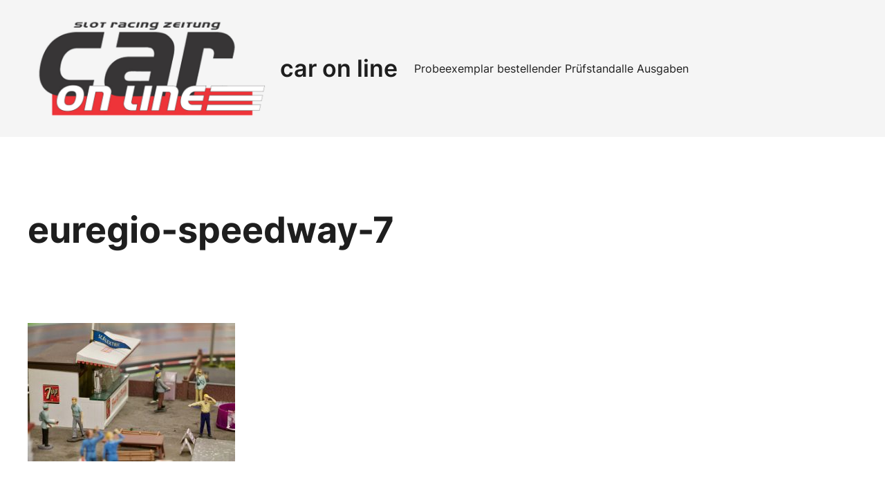

--- FILE ---
content_type: text/css
request_url: https://car-on-line.de/wp-content/themes/mugistore/assets/build/css/style.css?ver=1.1.1
body_size: 24443
content:
:root{--global--line-height-reset:1;--global--default-content-width:43.5rem;--global--wide-content-width:112.5rem;--global--border-radius-4xs:.25rem;--global--border-radius-xxxs:.5rem;--global--border-radius-xxs:.75rem;--global--border-radius-xs:1rem;--global--border-radius-s:1.25rem;--global--border-radius-m:clamp(1.25rem,1.1649rem + .4188vw,1.5rem);--global--border-radius-l:clamp(1.5rem,1.3298rem + .8377vw,2rem);--global--border-radius-xl:clamp(2rem,1.8298rem + .8377vw,2.5rem);--global--border-radius-xxl:clamp(2rem,1.6597rem + 1.6754vw,3rem);--global--border-radius-3xl:clamp(2.5rem,1.9895rem + 2.5131vw,4rem);--global--border-radius-4xl:clamp(2.5rem,1.6492rem + 4.1885vw,5rem);--global--border-radius-5xl:clamp(3rem,1.9791rem + 5.0262vw,6rem);--global--border-radius-round:9999px;--global--shadow-s:0px 12px 20px #00000014;--global--color--light:#fff;--global--color--dark:#1e1e1e;--global--color--notification-bg:#cef0f8;--global--color--notification-border:#75d7f0;--global--color--success-bg:#cff7d3;--global--color--success-border:#85e0a3;--global--color--danger-bg:#ffe2e0;--global--color--danger-border:#ffafa3;--global--color--warning-bg:#fff1c2;--global--color--warning-border:#ffd966;--global--color--variant-notification:#0087a8;--global--color--variant-notification-background:#d8f4fa;--global--color--variant-success:#198f51;--global--color--variant-success-background:#beefc2;--global--color--variant-error:#e03e1a;--global--color--variant-error-background:#fccdca}*,:before,:after{box-sizing:inherit}*{font-size:inherit;line-height:inherit}:before,:after{text-decoration:inherit;vertical-align:inherit}*,:before,:after{border-style:solid;border-width:0}*{margin:0;padding:0}.block-editor-block-list__layout.is-root-container>.fullwidth{max-width:none!important}.wp-site-blocks>*+*{margin-top:0}.alignfull .default-content-width{margin-left:auto;margin-right:auto;padding-left:0;padding-right:0}.alignfull .alignwide,.alignwide{max-width:var(--global--wide-content-width);margin-left:auto;margin-right:auto}.entry-content>* .aligncenter{clear:both;margin-left:auto;margin-right:auto}.entry-content.post-width>:not(.alignwide):not(.alignfull):not(.alignleft):not(.alignright):not(.wp-block-separator):not(.woocommerce){max-width:var(--global--default-content-width);margin-left:auto;margin-right:auto}.push-center,.center{margin-left:auto;margin-right:auto}.posts-container{flex-flow:wrap;align-items:flex-start;display:flex}.col,.posts-container .type-page,.posts-container .type-post{position:relative}.blog-1-column .posts-container .type-page,.blog-1-column .posts-container .type-post,.footer-1-column .footer-widget{width:100%;clear:both;float:none;flex-grow:0;flex-basis:100%}.blog-1-column .posts-container .hentry{width:100%;float:none}@media (min-width:48em){.two-col-grid-tablet{grid-template-columns:1fr 1fr;column-gap:2rem;display:grid}}@media (min-width:80em){.two-col-grid-tablet{display:block}}.gap-s .wp-block-post-template{column-gap:.5rem}@media (min-width:64em){.gap-s .wp-block-post-template{column-gap:1rem}}.gap-m .wp-block-post-template{column-gap:.75rem}@media (min-width:48em){.gap-m .wp-block-post-template{column-gap:1rem}}@media (min-width:64em){.gap-m .wp-block-post-template{column-gap:1.5rem}}.gap-l .wp-block-post-template{column-gap:1rem}@media (min-width:64em){.gap-l .wp-block-post-template{column-gap:1.5rem}}@media (min-width:80em){.gap-l .wp-block-post-template{column-gap:2rem}}.gap-xl .wp-block-post-template{column-gap:1.5rem}@media (min-width:64em){.gap-xl .wp-block-post-template{column-gap:2rem}}@media (min-width:80em){.gap-xl .wp-block-post-template{column-gap:3rem}}button,input,select,table,textarea{font-family:var(--wp--custom--body--typography--font-family);line-height:var(--wp--custom--line-height--body)}.hentry .entry-summary,.posts-container .hentry .entry-footer{color:var(--wp--preset--color--font-secondary);font-size:var(--wp--preset--font-size--text-m)!important}.has-text-xs-font-size p,.single .navigation a span.nav-subtitle,.entry-content .sharedaddy h3.sd-title,.blocks-gallery-grid .blocks-gallery-item figcaption,div[class*=wp-block-] figcaption,.logged-in-as,#cancel-comment-reply-link,.mc4wp-form .mc4wp-alert p{font-size:var(--wp--preset--font-size--text-xs)!important}form label,.has-text-xxs-font-size p{font-size:var(--wp--preset--font-size--text-xxs)!important}.blog-1-column .hentry .entry-summary,.blog-2-column .hentry .entry-summary,.blog-1-column .hentry .entry-cats,.blog-2-column .hentry .entry-cats,.blog-1-column .hentry .entry-footer,.blog-2-column .hentry .entry-footer,.page-header .description p,.entry-content p.has-m-font-size,textarea,.hentry ol,.hentry ul,dl{font-size:var(--wp--preset--font-size--text-m)!important}.authorbox__content .author-bio,.wp-block-separator.is-style-dots:before,.authorbox-wrap .wp-block-post-author__byline,.authorbox-wrap .wp-block-post-author__name,.wp-block-post-comments p.nocomments{font-size:var(--wp--preset--font-size--text-l)!important}h1.site-title,.site-title,h2.entry-title{word-wrap:break-word;-webkit-hyphens:auto;hyphens:auto}.wp-block-ainoblocks-accordion-faq-block.is-style-toggle h3{font-size:var(--wp--preset--font-size--text-xxs)!important}.nav-title,.wp-block-ainoblocks-accordion-faq-block h3{font-size:var(--wp--preset--font-size--text-m)!important}.authorbox__details .author-name,.related-title{font-size:var(--wp--preset--font-size--text-xxxl)!important}dfn,em,i{font-style:italic}dt{font-weight:700}dd{margin:0 var(--wp--preset--spacing--6)var(--wp--preset--spacing--6)}code,kbd,tt,var,pre,.wp-block-code{font-family:var(--wp--preset--font-family--monospace);font-size:var(--wp--preset--font-size--text-xs);line-height:1.2}pre{padding:var(--wp--preset--spacing--6);margin-bottom:var(--wp--preset--spacing--6);border:none}abbr,acronym{border-bottom:1px dotted var(--wp--preset--color--border-primary);cursor:help;text-decoration:none}ins,mark{text-decoration:none}big{font-size:125%}del{color:var(--wp--preset--color--font-tertiary)}.indent{text-indent:3.5rem}.center-text{text-align:center}.justify{text-align:justify}.uppercase{text-transform:uppercase}.serif{font-family:var(--wp--custom--serif--typography--font-family)!important}.sans-serif{font-family:var(--wp--custom--sans-serif--typography--font-family)!important}embed,iframe,object{max-width:100%}img,video{height:auto;max-width:100%}audio,video{display:inline-block}figure{margin:0}.image-border img,.img-border{border:4px solid var(--wp--preset--color--border-secondary)}.br__xxxs,.br__xxxs img,.br__xxxs .wp-block-cover__background,.br__xxxs .background-dim__overlay{border-radius:var(--global--border-radius-xxxs)}.br__xxs,.br__xxs img,.br__xxs .wp-block-cover__background,.br__xxs .background-dim__overlay{border-radius:var(--global--border-radius-xxs)}.br__xs,.br__xs img,.br__xs .wp-block-cover__background,.br__xs .background-dim__overlay{border-radius:var(--global--border-radius-xs)}.br__s,.br__s img,.br__s .wp-block-cover__background,.br__s .background-dim__overlay{border-radius:var(--global--border-radius-s)}.br__m,.br__m img,.br__m .wp-block-cover__background,.br__m .background-dim__overlay{border-radius:var(--global--border-radius-m)}.br__l,.br__l img,.br__l .wp-block-cover__background,.br__l .background-dim__overlay{border-radius:var(--global--border-radius-l)}@media only screen and (max-width:48em){.btr__none__mobile img{border-top-right-radius:0!important}}@media only screen and (min-width:48em){.bbl__none__tablet img{border-bottom-left-radius:0!important}}.mobile-hide{display:none!important}@media (min-width:64em){.tablet-hide{display:none!important}.tablet-show{display:block!important}.tablet-flex{display:flex}.justify-between{justify-content:space-between}}@media (min-width:80em){.desktop-hide{display:none!important}.desktop-show{display:block!important}.desktop-flex{display:flex}}.no-hyphens{-webkit-hyphens:none!important;hyphens:none!important}.no-letterspacing{letter-spacing:0!important}.no-lineheight{line-height:0}.relative{position:relative}.absolute{position:absolute}.top-fullwidth{top:0;left:0;right:0}.bottom-fullwidth{bottom:0;left:0;right:0}.zindex100{z-index:100}.zindex1000{z-index:1000}.display-block{display:block!important}.display-flex{display:flex!important}.display-inline{display:inline!important}.height-100-percent{height:100%}@media only screen and (max-width:48em){.mobile-hide__border-left{border-left-width:0!important}.mobile-hide__padding-left{padding-left:0!important}}@media only screen and (max-width:64em){.mobile-justify-right{justify-content:flex-end!important}}@media (min-width:64em){.tablet-show__border-left{border-left-width:1px!important}}input[type=text],input[type=search],input[type=number],input[type=email],input[type=password],input[type=tel],textarea,.wp-block-post-comments textarea,.wp-block-search__input,.wp-block-post-comments input[type=text],.wp-block-post-comments textarea{box-sizing:border-box;background-color:var(--wp--preset--color--input-background);border:1px solid var(--wp--preset--color--input-border);line-height:var(--global--line-height-reset);padding:calc(.938rem - 2px);font-size:var(--wp--preset--font-size--text-xs)!important}input[type=text]:focus-visible,input[type=search]:focus-visible,input[type=number]:focus-visible,input[type=email]:focus-visible,input[type=password]:focus-visible,input[type=tel]:focus-visible,textarea:focus-visible,.wp-block-post-comments textarea:focus-visible,.wp-block-search__input:focus-visible,.wp-block-post-comments input[type=text]:focus-visible,.wp-block-post-comments textarea:focus-visible{outline-offset:2px;outline:2px solid var(--wp--preset--color--secondary)}input[type=text]::placeholder,input[type=search]::placeholder,input[type=number]::placeholder,input[type=email]::placeholder,input[type=password]::placeholder,input[type=tel]::placeholder,textarea::placeholder,.wp-block-post-comments textarea::placeholder,.wp-block-search__input::placeholder,.wp-block-post-comments input[type=text]::placeholder,.wp-block-post-comments textarea::placeholder{color:var(--wp--preset--color--font-tertiary)}input[type=text],input[type=email],input[type=password]{min-height:3.5rem}.form-s input[type=text],.form-s input[type=email]{min-height:2.5rem;height:2.5rem;padding:0 .75rem}.form-fullwidth input:not([type=submit]):not([type=checkbox]),.comment-form input:not([type=submit]):not([type=checkbox]){width:100%}textarea{width:100%;background-color:#0000;background:var(--wp--preset--color--input-background);border:1px solid var(--wp--preset--color--input-border);padding:1rem 1.5rem}textarea,.wp-block-post-comments textarea{line-height:var(--wp--custom--line-height--body)}form label{color:var(--wp--preset--color--font-secondary);margin-bottom:4px;display:block;position:relative}input[type=checkbox],.wc-block-components-checkbox .wc-block-components-checkbox__input[type=checkbox]{height:1.25rem;width:1.25rem;min-height:1.25rem;min-width:1.25rem;border:1px solid var(--wp--preset--color--input-border);-webkit-appearance:none;border-radius:4px;margin-right:6px;position:relative}input[type=checkbox]:checked:after,.wc-block-components-checkbox .wc-block-components-checkbox__input[type=checkbox]:checked:after{content:"";opacity:1;height:1.25rem;width:1.25rem;z-index:100;transition:all .2s ease-in-out;display:block;position:absolute;top:-1px;left:-1px;background-image:url(tick.9175142e.svg)!important}input[type=checkbox]:checked,.wc-block-components-checkbox .wc-block-components-checkbox__input[type=checkbox]:checked{border:1px solid var(--wp--preset--color--primary);background:var(--wp--preset--color--primary)}input[type=checkbox]:focus,.wc-block-components-checkbox .wc-block-components-checkbox__input[type=checkbox]:focus{outline:2px solid var(--wp--preset--color--primary);outline-offset:2px}input[type=submit],button[type=submit]{clear:both;display:block}.wp-block-post-comments .submit{border:none}.color-notice,label.color-notice span{color:var(--global--color--notification)}.comment-respond textarea{min-height:7.5rem}form p{padding-top:var(--wp--preset--spacing--6);padding-bottom:0}.wp-block-search .wp-block-search__inside-wrapper{display:block}.wp-block-search .wp-block-search__button{background:var(--wp--preset--color--primary);color:var(--wp--preset--color--button-color-primary);width:100%;border:none;margin-top:.5rem;margin-left:0}.wp-block-search .wp-block-search__button:hover{background-color:var(--wp--preset--color--secondary);text-decoration:none}.wp-block-search .wp-block-search__input{width:100%;padding:.969rem}.wp-block-search .wp-block-search__label{width:auto}@media (min-width:48em){.wp-block-search .wp-block-search__inside-wrapper{max-width:100%;flex:auto;display:flex}.wp-block-search .wp-block-search__button{width:auto;margin-top:0;margin-left:.5rem}}.mc4wp-form .mc4wp-form-fields,.mc4wp-form .mailerlite-form-field,.mailerlite-form .mc4wp-form-fields,.mailerlite-form .mailerlite-form-field{width:100%;display:block}.mc4wp-form .mc4wp-form-fields input[type=email],.mc4wp-form .mc4wp-form-fields input[type=submit],.mc4wp-form .mailerlite-form-field input[type=email],.mc4wp-form .mailerlite-form-field input[type=submit],.mailerlite-form .mc4wp-form-fields input[type=email],.mailerlite-form .mc4wp-form-fields input[type=submit],.mailerlite-form .mailerlite-form-field input[type=email],.mailerlite-form .mailerlite-form-field input[type=submit]{width:100%}.mc4wp-form .mc4wp-form-fields p,.mc4wp-form .mailerlite-form-field p,.mailerlite-form .mc4wp-form-fields p,.mailerlite-form .mailerlite-form-field p{width:100%;padding-top:.5rem}.mc4wp-form .mc4wp-form-fields p input[type=email],.mc4wp-form .mc4wp-form-fields p input[type=submit],.mc4wp-form .mailerlite-form-field p input[type=email],.mc4wp-form .mailerlite-form-field p input[type=submit],.mailerlite-form .mc4wp-form-fields p input[type=email],.mailerlite-form .mc4wp-form-fields p input[type=submit],.mailerlite-form .mailerlite-form-field p input[type=email],.mailerlite-form .mailerlite-form-field p input[type=submit]{width:100%}.mc4wp-form .mc4wp-form-fields p:first-of-type,.mc4wp-form .mailerlite-form-field p:first-of-type,.mailerlite-form .mc4wp-form-fields p:first-of-type,.mailerlite-form .mailerlite-form-field p:first-of-type{padding-top:0}.mc4wp-form .mc4wp-form-fields .mc4wp-alert p,.mc4wp-form .mailerlite-form-field .mc4wp-alert p,.mailerlite-form .mc4wp-form-fields .mc4wp-alert p,.mailerlite-form .mailerlite-form-field .mc4wp-alert p{text-align:center}.mc4wp-form .mc4wp-form-fields .mc4wp-success p,.mc4wp-form .mailerlite-form-field .mc4wp-success p,.mailerlite-form .mc4wp-form-fields .mc4wp-success p,.mailerlite-form .mailerlite-form-field .mc4wp-success p{color:var(--global--color--success)}.mc4wp-form .mc4wp-form-fields .mc4wp-notice p,.mc4wp-form .mailerlite-form-field .mc4wp-notice p,.mailerlite-form .mc4wp-form-fields .mc4wp-notice p,.mailerlite-form .mailerlite-form-field .mc4wp-notice p{color:var(--global--color--notification)}.mc4wp-form .mailerlite-subscribe-submit,.mailerlite-form .mailerlite-subscribe-submit{width:100%}@media (min-width:48em){.mc4wp-form .mc4wp-form-fields,.mailerlite-form .mc4wp-form-fields{justify-content:space-between;display:flex}.mc4wp-form .mc4wp-form-fields p,.mailerlite-form .mc4wp-form-fields p{width:100%;padding-top:0}.mc4wp-form .mc4wp-form-fields p:last-child,.mailerlite-form .mc4wp-form-fields p:last-child{width:auto}.mc4wp-form .mc4wp-form-fields p input[type=submit],.mailerlite-form .mc4wp-form-fields p input[type=submit]{width:auto;margin-left:.5rem}.mc4wp-form .mailerlite-form-inputs,.mailerlite-form .mailerlite-form-inputs{justify-content:space-between;display:flex}.mc4wp-form .mailerlite-form-inputs .mailerlite-subscribe-submit,.mailerlite-form .mailerlite-form-inputs .mailerlite-subscribe-submit{width:auto;margin-left:.5rem}}.label-hide .mailerlite-form-field label:first-of-type{display:none!important}.form-rounded input:not([type=checkbox]):not([type=range]),.form-rounded textarea,.form-rounded select{border-radius:var(--global--border-radius-xxs)}.form-round input{border-radius:var(--global--border-radius-round)}.form-round textarea{border-radius:var(--global--border-radius-xxs)}.form-s input:not([type=submit]):not([type=checkbox]):not([type=range]){padding:10px}.form-variant input[type=text],.form-variant input[type=search],.form-variant input[type=number],.form-variant input[type=email],.form-variant textarea{background-color:var(--wp--preset--color--variant-input-background);border:1px solid var(--wp--preset--color--variant-input-border);color:var(--wp--preset--color--variant-font-primary)}.form-variant input[type=text]::placeholder,.form-variant input[type=search]::placeholder,.form-variant input[type=number]::placeholder,.form-variant input[type=email]::placeholder,.form-variant textarea::placeholder{color:var(--wp--preset--color--variant-font-tertiary)}.form-variant form label{color:var(--wp--preset--color--variant-font-secondary)}.form-variant input[type=checkbox],.form-variant .wc-block-components-checkbox .wc-block-components-checkbox__input[type=checkbox]{border:1px solid var(--wp--preset--color--variant-input-border)}.form-variant input[type=checkbox]:checked,.form-variant .wc-block-components-checkbox .wc-block-components-checkbox__input[type=checkbox]:checked{border:1px solid var(--wp--preset--color--variant-primary);background:var(--wp--preset--color--variant-primary)}.form-variant input[type=checkbox]:focus,.form-variant .wc-block-components-checkbox .wc-block-components-checkbox__input[type=checkbox]:focus{outline:2px solid var(--wp--preset--color--variant-primary)}.form-variant .color-notice,.form-variant label.color-notice span{color:var(--global--color--variant-notification)}.form-variant .wp-block-search .wp-block-search__button{background:var(--wp--preset--color--variant-primary);color:var(--wp--preset--color--variant-button-color-primary)}.form-variant .wp-block-search .wp-block-search__button:hover{background-color:var(--wp--preset--color--variant-secondary)}.form-variant .mc4wp-form .mc4wp-form-fields .mc4wp-success p{color:var(--global--color--variant-success)}.form-variant .mc4wp-form .mc4wp-form-fields .mc4wp-notice p{color:var(--global--color--variant-notification)}.icon{fill:currentColor;vertical-align:middle;text-align:center;stroke-width:0;stroke:currentColor;width:1.5rem;height:1.5rem;display:inline-block;position:relative;top:0}.menu-social-container .icon{fill:var(--wp--preset--color--font-primary);width:1.5rem;height:1.5rem}.menu-social-container .icon-large .icon{width:var(--wp--preset--spacing--8);height:var(--wp--preset--spacing--8)}.search-icon{display:none}.top:before{content:"↑";margin-right:var(--wp--preset--spacing--1)}.arrow-left{position:relative}.arrow-left:before{text-indent:0;content:"→";position:absolute;top:0;left:0}a{color:inherit;text-decoration:none;transition:all .1s}.single .wp-block-post-content p a,.single .wp-block-post-content li a,.authorbox__content p a,.comment-content p a,figcaption a,.comment-reply-title #cancel-comment-reply-link,.wp-block-post-excerpt__more-link,.comment .comment-body p a,.wp-block-ainoblocks-card p a,.wp-block-ainoblocks-notification-block p a,.wp-block-post-author p a,.woocommerce-store-notice a,.woocommerce-info a{color:var(--wp--preset--color--quarternary);text-decoration:underline}.single .wp-block-post-content p a:hover,.single .wp-block-post-content li a:hover,.authorbox__content p a:hover,.comment-content p a:hover,figcaption a:hover,.comment-reply-title #cancel-comment-reply-link:hover,.wp-block-post-excerpt__more-link:hover,.comment .comment-body p a:hover,.wp-block-ainoblocks-card p a:hover,.wp-block-ainoblocks-notification-block p a:hover,.wp-block-post-author p a:hover,.woocommerce-store-notice a:hover,.woocommerce-info a:hover{text-decoration:none}h2.entry-title a:hover,.comment-list b.fn a:hover,.wp-block-navigation:not(.is-responsive) .wp-block-navigation-item__content:hover,.site-footer a:hover,.woocommerce-breadcrumb a:hover,.posts-container .hentry .entry-meta a:hover,.entry-comments a:hover,.posted-on a:hover,.comment-reply-title #cancel-comment-reply-link:hover,.comment-body .reply a:hover,.filters-container a:hover:hover{opacity:.5}.posts-container .hentry .entry-meta a,.entry-comments a,.posted-on a,.comment-reply-title #cancel-comment-reply-link,.comment-body .reply a,.filters-container a:hover{color:var(--wp--preset--color--font-tertiary);fill:var(--wp--preset--color--font-tertiary)}input[type=button],input[type=submit],button[type=submit],.wp-block-search__button{line-height:var(--global--line-height-reset);cursor:pointer;appearance:none;justify-content:center;padding:1.25rem 1.625rem;font-size:1rem;font-weight:400;display:inline-flex}input[type=button]:focus-visible,input[type=submit]:focus-visible,button[type=submit]:focus-visible,.wp-block-search__button:focus-visible{outline-offset:2px;outline:2px solid var(--wp--preset--color--secondary)}.btn-s input[type=button],.btn-s input[type=submit],.btn-s .wp-block-search__button,.btn-s a{padding:.75rem 1rem;font-size:1rem}.btn-l input[type=button],.btn-l input[type=submit],.btn-l .wp-block-search__button,.btn-l a{padding:1.25rem 1.625rem;font-size:1rem}.wp-block-button__link,.wp-block-ainoblocks-button__link,.wc-block-components-button:not(.is-link).contained,input[type=submit]{line-height:var(--global--line-height-reset);cursor:pointer;appearance:none;justify-content:center;font-weight:400;transition:all .2s;display:inline-flex}.wp-block-button__link:focus-visible,.wp-block-ainoblocks-button__link:focus-visible,.wc-block-components-button:not(.is-link).contained:focus-visible,input[type=submit]:focus-visible{outline-offset:2px;outline:2px solid var(--wp--preset--color--secondary)}input[type=submit],button[type=submit],.primary .wp-block-button__link{background-color:var(--wp--preset--color--neutral-secondary)!important;color:var(--global--color--light)!important}input[type=submit]:hover,button[type=submit]:hover,.primary .wp-block-button__link:hover{background-color:var(--wp--preset--color--neutral-primary)!important}.primary-variant .wp-block-button__link,.btn-style-variant input[type=submit]{background-color:var(--wp--preset--color--variant-neutral-secondary)!important;color:var(--wp--preset--color--dark)!important}.primary-variant .wp-block-button__link:hover,.btn-style-variant input[type=submit]:hover{background-color:var(--wp--preset--color--variant-neutral-primary)!important}.wp-block-ainoblocks-button:not([class*=\ is-style-]),.is-style-primary{background-color:var(--wp--preset--color--primary);color:var(--wp--preset--color--button-color-primary);fill:var(--wp--preset--color--button-color-primary)}.wp-block-ainoblocks-button:not([class*=\ is-style-]) a:hover,.is-style-primary a:hover{background-color:var(--wp--preset--color--secondary)!important;color:var(--wp--preset--color--button-color-primary)!important;fill:var(--wp--preset--color--button-color-primary)!important}.is-style-primary.variant{background-color:var(--wp--preset--color--variant-primary);color:var(--wp--preset--color--variant-button-color-primary);fill:var(--wp--preset--color--variant-button-color-primary)}.is-style-primary.variant a:hover{background-color:var(--wp--preset--color--variant-secondary)!important;color:var(--wp--preset--color--variant-button-color-primary)!important;fill:var(--wp--preset--color--variant-button-color-primary)!important}.is-style-neutral-primary{background-color:var(--wp--preset--color--neutral-secondary);color:var(--global--color--light);fill:var(--global--color--light)}.is-style-neutral-primary a:hover{background-color:var(--wp--preset--color--neutral-primary)!important}.is-style-neutral-primary.variant{background-color:var(--wp--preset--color--variant-neutral-secondary);color:var(--global--color--dark);fill:var(--global--color--dark)}.is-style-neutral-primary.variant a:hover{background-color:var(--wp--preset--color--variant-neutral-primary)!important;color:var(--global--color--dark)!important;fill:var(--global--color--dark)!important}.button-neutral-primary a{background-color:var(--wp--preset--color--neutral-secondary);color:var(--global--color--light)!important;fill:var(--global--color--light)!important}.button-neutral-primary a:hover{background-color:var(--wp--preset--color--neutral-primary)!important}.button-neutral-primary-variant a{background-color:var(--wp--preset--color--variant-neutral-secondary);color:var(--global--color--dark);fill:var(--global--color--dark)}.button-neutral-primary-variant a:hover{background-color:var(--wp--preset--color--variant-neutral-primary)!important}.button-neutral-primary-variant a:active,.button-neutral-primary-variant a:visited,.button-neutral-primary-variant a:focus,.button-neutral-primary-variant a:hover{color:var(--global--color--dark);fill:var(--global--color--dark)}.is-style-outline,.is-style-outline__variant,.outlined,.is-style-neutral-outline,.is-style-neutral-outline__variant{border-style:solid;border-width:1px}.is-style-outline,.wc-block-components-button.outlined{border-color:var(--wp--preset--color--primary);color:var(--wp--preset--color--primary);fill:var(--wp--preset--color--primary)}.is-style-outline a:hover,.wc-block-components-button.outlined a:hover{background-color:var(--wp--preset--color--tertiary)!important}.is-style-outline.variant{border-color:var(--wp--preset--color--variant-primary);color:var(--wp--preset--color--variant-primary);fill:var(--wp--preset--color--variant-primary)}.is-style-outline.variant a:hover{background-color:var(--wp--preset--color--variant-tertiary)!important}.is-style-neutral-outline{border-color:var(--wp--preset--color--neutral-quarternary)}.is-style-neutral-outline .wp-block-ainoblocks-button__link{color:var(--global--color--dark);fill:var(--global--color--dark)}.is-style-neutral-outline .wp-block-ainoblocks-button__link:hover{background-color:var(--wp--preset--color--neutral-tertiary)!important}.is-style-neutral-outline.variant{border-color:var(--wp--preset--color--variant-neutral-quarternary)}.is-style-neutral-outline.variant .wp-block-ainoblocks-button__link{color:var(--global--color--light);fill:var(--global--color--light)}.is-style-neutral-outline.variant .wp-block-ainoblocks-button__link:hover{background-color:var(--wp--preset--color--variant-neutral-tertiary)!important}.is-style-naked{color:var(--wp--preset--color--quarternary);fill:var(--wp--preset--color--quarternary)}.is-style-naked a:hover{background-color:var(--wp--preset--color--tertiary)!important;color:var(--wp--preset--color--quarternary)!important}.is-style-naked.variant{color:var(--wp--preset--color--variant-quarternary);fill:var(--wp--preset--color--variant-quarternary)}.is-style-naked.variant a:hover{background-color:var(--wp--preset--color--variant-tertiary)!important;color:var(--wp--preset--color--variant-quarternary)!important}.is-style-neutral-ghost{color:var(--global--color--dark);fill:var(--global--color--dark);background-color:#0000}.is-style-neutral-ghost a:hover{background-color:var(--wp--preset--color--neutral-tertiary)!important}.is-style-neutral-ghost.variant{color:var(--global--color--light);fill:var(--global--color--light);background-color:#0000}.is-style-neutral-ghost.variant a:hover{background-color:var(--wp--preset--color--variant-neutral-tertiary)!important}.is-style-text .wp-block-ainoblocks-button__link,.is-style-text__variant .wp-block-ainoblocks-button__link,.is-style-neutral-text .wp-block-ainoblocks-button__link,.is-style-neutral-text__variant .wp-block-ainoblocks-button__link{line-height:var(--wp--custom--line-height--body);padding:0!important}.is-style-text,.woocommerce-LostPassword a,.wc-block-components-totals-shipping .wc-block-components-totals-shipping__change-address-button,.wc-block-components-checkout-return-to-cart-button,.shipping-calculator-button{text-decoration:none;color:var(--wp--preset--color--quarternary)!important;fill:var(--wp--preset--color--quarternary)!important}.is-style-text:after,.woocommerce-LostPassword a:after,.wc-block-components-totals-shipping .wc-block-components-totals-shipping__change-address-button:after,.wc-block-components-checkout-return-to-cart-button:after,.shipping-calculator-button:after{content:"";width:0;height:1px;background:currentColor;transition:all .2s;display:block}.is-style-text:hover:after,.woocommerce-LostPassword a:hover:after,.wc-block-components-totals-shipping .wc-block-components-totals-shipping__change-address-button:hover:after,.wc-block-components-checkout-return-to-cart-button:hover:after,.shipping-calculator-button:hover:after{width:100%}.is-style-text:after,.is-style-text:active:after,.woocommerce-LostPassword a:after,.woocommerce-LostPassword a:active:after,.wc-block-components-totals-shipping .wc-block-components-totals-shipping__change-address-button:after,.wc-block-components-totals-shipping .wc-block-components-totals-shipping__change-address-button:active:after,.wc-block-components-checkout-return-to-cart-button:after,.wc-block-components-checkout-return-to-cart-button:active:after,.shipping-calculator-button:after,.shipping-calculator-button:active:after{transform:scaleX(1)}.is-style-text.variant,.woocommerce-LostPassword a.variant,.wc-block-components-totals-shipping .wc-block-components-totals-shipping__change-address-button.variant,.wc-block-components-checkout-return-to-cart-button.variant,.shipping-calculator-button.variant{color:var(--wp--preset--color--variant-quarternary)!important;fill:var(--wp--preset--color--variant-quarternary)!important}.is-style-text:after,.is-style-text.variant:after{content:"";width:0;height:1px;background:currentColor;transition:all .2s;display:block}.is-style-text:hover:after,.is-style-text.variant:hover:after{width:100%}.is-style-text:after,.is-style-text:active:after,.is-style-text.variant:after,.is-style-text.variant:active:after{transform:scaleX(1)}.is-style-neutral-text .wp-block-ainoblocks-button__link{color:var(--global--color--dark);fill:var(--global--color--dark)}.is-style-neutral-text.variant .wp-block-ainoblocks-button__link{color:var(--global--color--light);fill:var(--global--color--light)}.stretch,.stretch .wp-block-ainoblocks-multiple-buttons__inner,.stretch .wp-block-ainoblocks-button__link{width:100%!important}.wp-block-search__button{min-width:auto}.btn-rounded .btn,.btn-rounded .edit,.btn-rounded .tag-cloud-link,.btn-rounded .cat-item a,.btn-rounded .wc-tabs li a,.btn-rounded .woocommerce-button,.btn-rounded .form-submit.wp-block-button input,.btn-rounded input[type=submit],.btn-rounded button[type=submit],.btn-rounded .woocommerce-MyAccount-navigation ul li a{border-radius:var(--global--border-radius-xxs)}.btn-round .btn,.btn-round .edit,.btn-round .tag-cloud-link,.btn-round .cat-item a,.btn-round .wc-tabs li a,.btn-round .woocommerce-button,.btn-round .form-submit.wp-block-button input,.btn-round input[type=submit],.btn-round button[type=submit],.btn-round .woocommerce-MyAccount-navigation ul li a{border-radius:var(--global--border-radius-round)}.is-style-tab-fill .wp-block-ainoblocks-button__link{background:var(--wp--preset--color--neutral-tertiary);color:var(--wp--preset--color--font-primary)}.is-style-tab-fill .wp-block-ainoblocks-button__link:hover{background:var(--wp--preset--color--neutral-quarternary)}.is-style-tab-fill.active .wp-block-ainoblocks-button__link{color:var(--wp--preset--color--light);background:var(--wp--preset--color--neutral-primary)}.is-style-tab-fill.variant .wp-block-ainoblocks-button__link{background:var(--wp--preset--color--variant-neutral-tertiary);color:var(--wp--preset--color--variant-font-primary)}.is-style-tab-fill.variant .wp-block-ainoblocks-button__link:hover{background:var(--wp--preset--color--variant-neutral-quarternary)}.is-style-tab-fill.variant.active .wp-block-ainoblocks-button__link{color:var(--wp--preset--color--dark);background:var(--wp--preset--color--variant-neutral-primary)}.pagination-wrap .wp-block-query-pagination,.pagination-wrap .wp-block-query-pagination-numbers{flex-wrap:wrap;justify-content:center;gap:.75rem;margin:0;display:flex}.pagination-wrap .wp-block-query-pagination .page-numbers:not(.dots),.pagination-wrap .wp-block-query-pagination .wp-block-query-pagination-previous,.pagination-wrap .wp-block-query-pagination .wp-block-query-pagination-next,.pagination-wrap .wp-block-query-pagination-numbers .page-numbers:not(.dots),.pagination-wrap .wp-block-query-pagination-numbers .wp-block-query-pagination-previous,.pagination-wrap .wp-block-query-pagination-numbers .wp-block-query-pagination-next{line-height:var(--global--line-height-reset);cursor:pointer;appearance:none;justify-content:center;align-items:center;margin:0;font-weight:400;display:flex}.pagination-wrap .wp-block-query-pagination .wp-block-query-pagination-previous,.pagination-wrap .wp-block-query-pagination .page-numbers:not(.current),.pagination-wrap .wp-block-query-pagination .wp-block-query-pagination-next,.pagination-wrap .wp-block-query-pagination-numbers .wp-block-query-pagination-previous,.pagination-wrap .wp-block-query-pagination-numbers .page-numbers:not(.current),.pagination-wrap .wp-block-query-pagination-numbers .wp-block-query-pagination-next{background:var(--wp--preset--color--background-primary);color:var(--wp--preset--color--neutral-primary);border:1px solid var(--wp--preset--color--neutral-quarternary);text-decoration:none}.pagination-wrap .wp-block-query-pagination .wp-block-query-pagination-previous:hover,.pagination-wrap .wp-block-query-pagination .page-numbers:not(.current):hover,.pagination-wrap .wp-block-query-pagination .wp-block-query-pagination-next:hover,.pagination-wrap .wp-block-query-pagination-numbers .wp-block-query-pagination-previous:hover,.pagination-wrap .wp-block-query-pagination-numbers .page-numbers:not(.current):hover,.pagination-wrap .wp-block-query-pagination-numbers .wp-block-query-pagination-next:hover{background-color:var(--wp--preset--color--neutral-tertiary);border:1px solid var(--wp--preset--color--neutral-quarternary)}.pagination-wrap .wp-block-query-pagination .page-numbers,.pagination-wrap .wp-block-query-pagination-numbers .page-numbers{border-radius:var(--global--border-radius-xxs);padding:.75rem 1rem;font-size:1rem}.pagination-wrap .wp-block-query-pagination .page-numbers.dots,.pagination-wrap .wp-block-query-pagination-numbers .page-numbers.dots{justify-content:center;align-items:center;display:flex}.pagination-wrap .wp-block-query-pagination .wp-block-query-pagination-previous,.pagination-wrap .wp-block-query-pagination .wp-block-query-pagination-next,.pagination-wrap .wp-block-query-pagination-numbers .wp-block-query-pagination-previous,.pagination-wrap .wp-block-query-pagination-numbers .wp-block-query-pagination-next{border-radius:var(--global--border-radius-xxs);padding:.75rem 1rem;font-size:1rem;display:none}@media (min-width:64em){.pagination-wrap .wp-block-query-pagination .wp-block-query-pagination-previous,.pagination-wrap .wp-block-query-pagination .wp-block-query-pagination-next,.pagination-wrap .wp-block-query-pagination-numbers .wp-block-query-pagination-previous,.pagination-wrap .wp-block-query-pagination-numbers .wp-block-query-pagination-next{display:flex}}.pagination-wrap .wp-block-query-pagination .page-numbers.current,.pagination-wrap .wp-block-query-pagination .page-numbers.current:hover,.pagination-wrap .wp-block-query-pagination-numbers .page-numbers.current,.pagination-wrap .wp-block-query-pagination-numbers .page-numbers.current:hover{background-color:var(--wp--preset--color--variant-background-primary);border-color:var(--wp--preset--color--variant-background-primary);color:var(--wp--preset--color--variant-font-primary)}.author-avatar .author-avatar-link,.author-avatar{display:block}.author-avatar{position:relative}.author-avatar img{width:3rem;height:3rem;min-width:3rem;min-height:3rem}@media (min-width:64em){.author-avatar img{width:4rem;height:4rem}}.entry-footer .author-avatar{margin-right:var(--wp--preset--spacing--6)}.entry-footer .author-avatar img{width:2rem;height:2rem;min-width:2rem;min-height:2rem}.blog-3-column .entry-footer .author-avatar{margin-right:1rem}.blog-3-column .entry-footer .author-avatar img{max-width:2.5rem;max-height:2.5rem}.single-post .author-avatar{display:none}.single-post.has-single-author .author-avatar{padding-bottom:var(--wp--preset--spacing--2);margin:0 auto;display:block}.author-pic-link{margin-bottom:1rem;line-height:0;display:block;position:relative}@media (min-width:64em){.author-pic-link{margin:0;position:absolute}}.author-pic-link img{width:5rem;height:5rem;min-width:5rem;min-height:5rem;display:block}@media (min-width:48em){.author-pic-link img{width:6rem;height:6rem}}@media (min-width:64em){.author-pic-link img{width:7.5rem;height:7.5rem}}@media (min-width:80em){.author-pic-link img{width:9rem;height:9rem}}.archive .author-pic-link img{width:5rem;height:5rem;min-width:5rem;min-height:5rem}@media (min-width:48em){.archive .author-pic-link img{width:6rem;height:6rem}}@media (min-width:64em){.archive .author-pic-link img{width:7.5rem;height:7.5rem}}@media (min-width:80em){.archive .author-pic-link img{width:9rem;height:9rem}}.comment-author .avatar,.author-pic-link img,.author-avatar img{border-radius:50%}.authorbox__wrap .author-pic-link:after,.comment-avatar:after,.author-avatar-link:after,.entry-footer .author-avatar:after{content:"";z-index:100;border-radius:50%;position:absolute;inset:0}.authorbox__wrap .author-pic-link:after{width:5rem;height:5rem;min-width:5rem;min-height:5rem}@media (min-width:48em){.authorbox__wrap .author-pic-link:after{width:6rem;height:6rem}}@media (min-width:64em){.authorbox__wrap .author-pic-link:after{width:7.5rem;height:7.5rem}}@media (min-width:80em){.authorbox__wrap .author-pic-link:after{width:9rem;height:9rem}}.comment-avatar:after{width:2rem;height:2rem;min-width:2rem;min-height:2rem}.author-avatar-link:after{width:3rem;height:3rem;min-width:3rem;min-height:3rem}@media (min-width:64em){.author-avatar-link:after{width:4rem;height:4rem}}ul,ol{margin:0}ul{list-style:disc}ol{list-style:decimal}ol ol{list-style:lower-alpha}.site-footer ul{margin:0;padding:0;list-style:none}li>ul,li>ol{margin-bottom:0;margin-left:1.5rem}@media (min-width:48em){li>ul,li>ol{margin-left:1.5rem}}.social-links-menu{flex-wrap:wrap;align-items:center;display:flex}.wp-block-categories-list,.menu-social-container ul,.social-nav ul{margin:0;padding:0}.social-links-menu li{padding-right:var(--wp--preset--spacing--4)}.social-links-menu li:last-child{padding-right:0}.menu-social-container ul li a{width:1.5rem;height:1.5rem;margin:0;line-height:1;display:block;overflow:hidden}.menu-social-container ul li.icon-large a{width:var(--wp--preset--spacing--8);height:var(--wp--preset--spacing--8)}table{width:100%;border-collapse:collapse;background:0 0}table th,table td{border:1px solid;border-color:var(--wp--preset--color--border-secondary);padding:10px}table th{text-align:left;font-weight:var(--wp--custom--font-weight--heading)}table tr:last-of-type{border-bottom:none}.header-menu-widget-area{padding:1rem 0 0;display:block}@media (min-width:48em){.header-menu-widget-area{padding:1rem 0 0}}.header-menu-widget-area .textwidget p{margin:0}.widget-title{padding-bottom:var(--wp--preset--spacing--4)}.widget select{max-width:100%}.textwidget p:last-child{margin-bottom:0}.footer-widget .widget ul li{padding-bottom:var(--wp--preset--spacing--4);line-height:var(--wp--custom--line-height--body);list-style:none}.footer-widget .widget ul li:last-child{padding-bottom:0}.widget ul ul li:last-child{padding:0}.site-footer .sub-menu{padding:1rem 0 0}.widget_archive select,.widget_categories select{width:100%;height:34px;border:1px solid var(--wp--preset--color--border);border-color:var(--wp--preset--color--border);box-shadow:none;background-image:none;border-radius:0;padding:6px 12px;line-height:1.42857;display:block}.widget-area-default .widget_categories .children,.widget-area-default .widget_nav_menu .sub-menu,.widget-area-default .widget_pages ul.children{padding-top:0;padding-left:var(--wp--preset--spacing--6)}#wp-calendar caption{font-weight:700}.widget_calendar th{text-align:center}.widget_calendar tfoot td{border:0}.entry-content .sharedaddy{padding-top:var(--wp--preset--spacing--4)}.entry-content .sharedaddy h3.sd-title{text-align:center;font-weight:400;display:block}.entry-content .sharedaddy h3.sd-title:before{display:none}.entry-content .sharedaddy .sd-content ul{justify-content:center;display:flex;margin:0!important}.ad-circle-fixed{position:absolute;bottom:1rem;right:1rem}@media (min-width:64em){.ad-circle-fixed{bottom:1.5rem;right:1.5rem}}@media (min-width:80em){.ad-circle-fixed{bottom:2rem;right:2rem}}.wp-block-ainoblocks-accordion-faq-block.is-style-toggle.has-background .accordion:before{background:var(--wp--preset--color--font-primary)}.wp-block-ainoblocks-accordion-faq-block.is-style-toggle.has-background .accordion h3{color:var(--wp--preset--color--font-primary)}.wp-block-ainoblocks-accordion-faq-block.is-style-toggle.has-background .accordion h3:before,.wp-block-ainoblocks-accordion-faq-block.is-style-toggle.has-background .accordion h3:after{color:var(--wp--preset--color--variant-font-primary)}.wp-block-ainoblocks-accordion-faq-block.is-style-toggle.has-background:hover{transition:all .25s}.wp-block-ainoblocks-accordion-faq-block.alignfull .accordion{max-width:var(--global--wide-content-width);margin-left:auto;margin-right:auto}.wp-block-navigation .wp-block-navigation__submenu-icon{width:1rem;height:inherit;margin:0}.wp-block-navigation .wp-block-navigation__submenu-icon svg{width:16px;height:16px;margin:0;padding:1px}.wp-block-navigation .wp-block-navigation__submenu-icon svg path{stroke-linecap:round;stroke-width:1px!important}.wp-block-navigation .wp-block-navigation-item.has-child a{padding-right:var(--wp--preset--spacing--1)}.wp-block-navigation .wp-block-navigation__submenu-container .wp-block-navigation-item__content{padding-top:var(--wp--preset--spacing--2);padding-bottom:var(--wp--preset--spacing--2);padding-left:var(--wp--preset--spacing--6);padding-right:var(--wp--preset--spacing--6);align-items:stretch;gap:0}.wp-block-navigation .wp-block-navigation__submenu-container li:first-of-type{padding-top:var(--wp--preset--spacing--3)}.wp-block-navigation .wp-block-navigation__submenu-container li:last-of-type{padding-bottom:var(--wp--preset--spacing--3)}.wp-block-navigation .wp-block-navigation__submenu-container.has-child .wp-block-navigation-item__content{padding-right:var(--wp--preset--spacing--2)}.wp-block-navigation .wp-block-navigation__submenu-container .wp-block-navigation__submenu-icon{width:3.25rem;height:2.5rem;padding-right:var(--wp--preset--spacing--3);margin:0}.wp-block-navigation .wp-block-navigation__responsive-container:not(.is-menu-open) .wp-block-navigation__submenu-container{border-radius:var(--global--border-radius-xxs);box-shadow:var(--global--shadow-s);border:none;flex-direction:column;margin-left:0;width:15rem!important;left:-1.5rem!important}.wp-block-navigation .wp-block-navigation__responsive-container:not(.is-menu-open) .wp-block-navigation__submenu-container .wp-block-navigation__submenu-container{top:-.75rem!important;left:100%!important}.wp-block-navigation:not(.has-background) .wp-block-navigation__submenu-container{border:none}.wp-block-navigation.variant .wp-block-navigation__submenu-container{background-color:var(--wp--preset--color--variant-background-secondary)}.wp-block-navigation .wp-block-navigation__container:only-child{flex-grow:0}.wp-block-navigation .wp-block-navigation__responsive-container-close{width:72px;height:2.5rem;justify-content:flex-end;align-items:center;margin:1.5rem 0;padding-right:32px;display:flex}.wp-block-navigation .wp-block-navigation__responsive-container-close svg path{stroke-linecap:round;stroke-width:1px!important}.wp-block-navigation__responsive-close{max-width:100%}.site-header .wp-block-navigation .wp-block-navigation-item a{padding-top:var(--wp--preset--spacing--3);padding-bottom:var(--wp--preset--spacing--3);line-height:1}.site-header .wp-block-navigation .wp-block-navigation__submenu-container a{line-height:var(--wp--custom--line-height--body)}.wp-block-navigation .has-child:not(.open-on-click):hover>.wp-block-navigation__submenu-container{min-width:15rem}.wp-block-navigation__responsive-container.is-menu-open{padding:0}.wp-block-navigation__responsive-container.is-menu-open .wp-block-navigation__responsive-container-content{align-items:stretch;padding-top:4rem}.wp-block-navigation__responsive-container.is-menu-open .wp-block-navigation__responsive-container-content .wp-block-navigation-item{line-height:var(--wp--custom--line-height--body);font-size:1.5rem!important}.wp-block-navigation__responsive-container.is-menu-open .wp-block-navigation__responsive-container-content .wp-block-navigation-item:before{content:"";height:1px;width:calc(100% - 64px);border-bottom:1px solid var(--wp--preset--color--border-secondary);position:absolute;bottom:0;left:32px}.wp-block-navigation__responsive-container.is-menu-open .wp-block-navigation__responsive-container-content .wp-block-navigation-item .wp-block-navigation-item:before{height:0;border-bottom:none}.wp-block-navigation__responsive-container.is-menu-open .wp-block-navigation__responsive-container-content .wp-block-navigation-item .wp-block-navigation-item__content{min-height:60px;padding:12px 32px}.wp-block-navigation__responsive-container.is-menu-open .wp-block-navigation__responsive-container-content .wp-block-navigation-item .wp-block-navigation__submenu-icon svg{width:24px;height:24px;padding:2px}.wp-block-navigation__responsive-container.is-menu-open .wp-block-navigation__responsive-container-content .wp-block-navigation-item.wp-block-navigation-submenu{width:100%;flex-direction:row;justify-content:flex-end;display:block}.wp-block-navigation__responsive-container.is-menu-open .wp-block-navigation__responsive-container-content .wp-block-navigation-item.wp-block-navigation-submenu .wp-block-navigation-submenu__toggle{display:block}.wp-block-navigation__responsive-container.is-menu-open .wp-block-navigation__responsive-container-content .wp-block-navigation-item.wp-block-navigation-submenu .wp-block-navigation-submenu__toggle[aria-expanded=true] svg{transform:rotate(180deg)}.wp-block-navigation__responsive-container.is-menu-open .wp-block-navigation__responsive-container-content .wp-block-navigation-item.wp-block-navigation-submenu .wp-block-navigation-item__content{position:relative}.wp-block-navigation__responsive-container.is-menu-open .wp-block-navigation__responsive-container-content .wp-block-navigation-item .wp-block-navigation__submenu-container{height:0;visibility:hidden;opacity:0;min-width:0;width:0;padding:0;overflow:hidden}.wp-block-navigation__responsive-container.is-menu-open .wp-block-navigation__responsive-container-content .wp-block-navigation-item .wp-block-navigation__submenu-container .wp-block-navigation-item{border-bottom:0;font-size:1rem!important}.wp-block-navigation__responsive-container.is-menu-open .wp-block-navigation__responsive-container-content .wp-block-navigation-item .wp-block-navigation__submenu-container .wp-block-navigation-item .wp-block-navigation-item__content{min-height:48px}.wp-block-navigation__responsive-container.is-menu-open .wp-block-navigation__responsive-container-content .wp-block-navigation-item .wp-block-navigation__submenu-container .wp-block-navigation-item .wp-block-navigation__submenu-icon{height:48px;padding-left:20px}.wp-block-navigation__responsive-container.is-menu-open .wp-block-navigation__responsive-container-content .wp-block-navigation-item .wp-block-navigation__submenu-container .wp-block-navigation-item .wp-block-navigation__submenu-icon svg{width:16px;height:16px;padding:1px;transform:none}.wp-block-navigation__responsive-container.is-menu-open .wp-block-navigation__responsive-container-content .wp-block-navigation-item .wp-block-navigation__submenu-container .wp-block-navigation-item .wp-block-navigation-submenu__toggle[aria-expanded=true] svg{transform:rotate(180deg)}.wp-block-navigation__responsive-container.is-menu-open .wp-block-navigation__responsive-container-content .wp-block-navigation-item .wp-block-navigation-submenu__toggle[aria-expanded=true]~.wp-block-navigation__submenu-container{visibility:visible;opacity:1;width:auto;height:auto;min-width:200px;overflow:visible}.wp-block-navigation__responsive-container.is-menu-open .wp-block-navigation__responsive-container-content .wp-block-navigation-item .wp-block-navigation-submenu__toggle[aria-expanded=true]~.wp-block-navigation__submenu-container .wp-block-navigation__submenu-container .wp-block-navigation-item__content{padding-left:64px}.wp-block-navigation__responsive-container.is-menu-open .wp-block-navigation__responsive-container-content .wp-block-navigation__submenu-icon{width:72px;height:60px;z-index:100;text-align:center;padding-left:16px;padding-right:32px;position:absolute;top:0;right:0}.wp-block-navigation__responsive-container.is-menu-open .wp-block-navigation__responsive-container-content .wp-block-navigation-item:not(.wp-block-navigation-submenu):not(.has-child){width:100%}.wp-block-navigation__responsive-container.is-menu-open .wp-block-navigation__responsive-container-content .wp-block-navigation-item:not(.wp-block-navigation-submenu):not(.has-child) .wp-block-navigation-item__content{align-self:stretch}.wp-block-query .wp-block-post-template{padding:0}.wp-block-query .wp-block-post-template li{padding-bottom:var(--wp--preset--spacing--9)}.wp-block-query .wp-block-post-template .wp-block-post-terms{flex-wrap:wrap;display:flex}.wp-block-query .wp-block-post-template .wp-block-post-terms a:not(:last-child){margin-right:var(--wp--preset--spacing--3)}.wp-block-query .wp-block-post-template .wp-block-post-terms__separator{display:none}.wp-block-query .wp-block-post-template.columns-4 .wp-block-post-featured-image{padding-bottom:var(--wp--preset--spacing--3)}.wp-block-query .wp-block-post-template.columns-4 .wp-block-post-title{padding-top:var(--wp--preset--spacing--1)}.wp-block-query .wp-block-post-template.columns-4 .wp-block-post-title:not(:last-child){padding-bottom:var(--wp--preset--spacing--1)}.wp-block-query .wp-block-post-template.columns-3 .wp-block-post-featured-image{padding-bottom:var(--wp--preset--spacing--4)}.wp-block-query .wp-block-post-template.columns-3 .wp-block-post-title{padding-top:var(--wp--preset--spacing--2)}.wp-block-query .wp-block-post-template.columns-3 .wp-block-post-title:not(:last-child){padding-bottom:var(--wp--preset--spacing--2)}.wp-block-query .wp-block-post-template.columns-3 .wp-block-post-terms a:not(:last-child){margin-right:var(--wp--preset--spacing--3)}.wp-block-query .wp-block-post-template.columns-3 .wp-block-post-excerpt:not(:last-child){padding-bottom:var(--wp--preset--spacing--3)}@media (min-width:48em){.wp-block-query .wp-block-post-template.columns-2{grid-template-columns:repeat(2,1fr);display:grid}.wp-block-query .wp-block-post-template.columns-2 li{grid-template-columns:1fr 1fr}}.wp-block-query .wp-block-post-template.columns-2 .wp-block-post-featured-image{padding-bottom:var(--wp--preset--spacing--6)}.wp-block-query .wp-block-post-template.columns-2 .wp-block-post-title{padding-top:var(--wp--preset--spacing--3)}.wp-block-query .wp-block-post-template.columns-2 .wp-block-post-title:not(:last-child){padding-bottom:var(--wp--preset--spacing--3)}.wp-block-query .wp-block-post-template.columns-2 .wp-block-post-terms a:not(:last-child){margin-right:var(--wp--preset--spacing--4)}.wp-block-query .wp-block-post-template.columns-2.posts-small .wp-block-post-featured-image{padding-bottom:var(--wp--preset--spacing--3)}.wp-block-query .wp-block-post-template.columns-2.posts-small .wp-block-post-title{padding-top:var(--wp--preset--spacing--1)}.wp-block-query .wp-block-post-template.columns-2.posts-small .wp-block-post-title:not(:last-child){padding-bottom:var(--wp--preset--spacing--1)}.wp-block-query .wp-block-post-template.columns-2.posts-small .wp-block-post-terms a:not(:last-child){margin-right:var(--wp--preset--spacing--2)}@media (min-width:80em){.wp-block-query .wp-block-post-template.columns-2 .wp-block-post:nth-last-of-type(-n+2){padding-bottom:0}}.wp-block-query .wp-block-post-template li{margin:0;width:100%!important}@media (min-width:48em){.wp-block-query .wp-block-post-template.columns-3{grid-template-columns:repeat(3,1fr);display:grid}}@media (min-width:64em){.wp-block-query .wp-block-post-template.columns-3 .wp-block-post:nth-last-of-type(-n+3){padding-bottom:0}}.wp-block-query .wp-block-post-template.columns-4{grid-template-columns:repeat(2,1fr);display:grid}.wp-block-query .wp-block-post-template.columns-4 li{grid-template-columns:1fr 1fr}@media (min-width:48em){.wp-block-query .wp-block-post-template.columns-4{grid-template-columns:repeat(4,1fr)}.wp-block-query .wp-block-post-template.columns-4 li{grid-template-columns:1fr 1fr 1fr 1fr}}@media (min-width:80em){.wp-block-query .wp-block-post-template.columns-4 .wp-block-post:nth-last-of-type(-n+4){padding-bottom:0}}.wp-block-query .wp-block-post-template.columns-5 .wp-block-post-title{padding-top:var(--wp--preset--spacing--1)}.wp-block-query .wp-block-post-template.columns-5 .wp-block-post-title:not(:last-child){padding-bottom:var(--wp--preset--spacing--1)}@media (min-width:48em){.wp-block-query .wp-block-post-template.columns-5{grid-template-columns:repeat(3,1fr);display:grid}.wp-block-query .wp-block-post-template.columns-5 li{grid-template-columns:1fr 1fr 1fr}}@media (min-width:64em){.wp-block-query .wp-block-post-template.columns-5{grid-template-columns:repeat(5,1fr);display:grid}.wp-block-query .wp-block-post-template.columns-5 li{grid-template-columns:1fr 1fr 1fr 1fr 1fr}}@media (min-width:80em){.wp-block-query .wp-block-post-template.columns-5 .wp-block-post:nth-last-of-type(-n+5){padding-bottom:0}}.wp-block-query .wp-block-post-template.columns-6 .wp-block-post-title{padding-top:var(--wp--preset--spacing--1)}.wp-block-query .wp-block-post-template.columns-6 .wp-block-post-title:not(:last-child){padding-bottom:var(--wp--preset--spacing--1)}@media (min-width:48em){.wp-block-query .wp-block-post-template.columns-6{grid-template-columns:repeat(3,1fr);display:grid}.wp-block-query .wp-block-post-template.columns-6 li{grid-template-columns:1fr 1fr 1fr}}@media (min-width:64em){.wp-block-query .wp-block-post-template.columns-6{grid-template-columns:repeat(6,1fr)}.wp-block-query .wp-block-post-template.columns-6 li{grid-template-columns:1fr 1fr 1fr 1fr 1fr 1fr}}@media (min-width:80em){.wp-block-query .wp-block-post-template.columns-6 .wp-block-post:nth-last-of-type(-n+6){padding-bottom:0}}.wp-block-query .wp-block-post-template.columns-5 .wp-block-post,.wp-block-query .wp-block-post-template.columns-6 .wp-block-post{grid-template-columns:repeat(12,1fr);gap:.75rem;display:grid}.wp-block-query .wp-block-post-template.columns-5 .wp-block-post .wp-block-post-featured-image,.wp-block-query .wp-block-post-template.columns-6 .wp-block-post .wp-block-post-featured-image{grid-column:1/5}.wp-block-query .wp-block-post-template.columns-5 .wp-block-post .entry-header,.wp-block-query .wp-block-post-template.columns-6 .wp-block-post .entry-header{grid-column:5/13;justify-self:stretch}@media (min-width:48em){.wp-block-query .wp-block-post-template.columns-5 .wp-block-post,.wp-block-query .wp-block-post-template.columns-6 .wp-block-post{display:block}.wp-block-query .wp-block-post-template.columns-5 .wp-block-post .wp-block-post-featured-image,.wp-block-query .wp-block-post-template.columns-6 .wp-block-post .wp-block-post-featured-image{padding-bottom:var(--wp--preset--spacing--4)}.wp-block-query .wp-block-post-template.columns-5 .wp-block-post,.wp-block-query .wp-block-post-template.columns-6 .wp-block-post{display:block}}.wp-block-query .wp-block-post-template:not(.is-flex-container) li .wp-block-post-featured-image{padding-bottom:var(--wp--preset--spacing--7)}.wp-block-query .wp-block-post-template:not(.is-flex-container) li .wp-block-post-title{padding-top:var(--wp--preset--spacing--4);padding-bottom:var(--wp--preset--spacing--4)}.wp-block-query .wp-block-post-template:not(.is-flex-container) li .wp-block-post-terms a:not(:last-child){margin-right:var(--wp--preset--spacing--4)}.wp-block-query .wp-block-post-template:not(.is-flex-container).col-s li .wp-block-post-featured-image{padding-bottom:var(--wp--preset--spacing--3)}.wp-block-query .wp-block-post-template:not(.is-flex-container).col-s li .wp-block-post-title{padding-top:var(--wp--preset--spacing--1);padding-bottom:var(--wp--preset--spacing--1)}.wp-block-query .wp-block-post-template:not(.is-flex-container).col-s li .wp-block-post-terms a:not(:last-child){margin-right:var(--wp--preset--spacing--2)}.wp-block-query .wp-block-post-template:not(.is-flex-container):not(:last-of-type) li{padding-bottom:var(--wp--preset--spacing--13)}.wp-block-query.columns-3-small .wp-block-post-template .wp-block-post{grid-template-columns:repeat(12,1fr);gap:.75rem;display:grid}.wp-block-query.columns-3-small .wp-block-post-template .wp-block-post .wp-block-post-featured-image{grid-column:1/4;padding-bottom:0}@media (min-width:48em){.wp-block-query.columns-3-small .wp-block-post-template .wp-block-post .wp-block-post-featured-image{padding-bottom:0}}.wp-block-query.columns-3-small .wp-block-post-template .wp-block-post .entry-header{grid-column:4/13;justify-self:stretch}.wp-block-query.columns-3-small .wp-block-post-template .wp-block-post .entry-header .wp-block-post-title{padding-top:var(--wp--preset--spacing--1)}.wp-block-query.columns-3-small .wp-block-post-template .wp-block-post .entry-header .wp-block-post-title:not(:last-child){padding-bottom:var(--wp--preset--spacing--1)}.wp-block-query.is-style-3col-list .wp-block-post{padding-bottom:var(--wp--preset--spacing--9)}.wp-block-query.is-style-3col-list .wp-block-post .wp-block-separator{grid-column:1/13}.wp-block-query.is-style-3col-list .post-excerpt-wrap{padding-bottom:var(--wp--preset--spacing--9)}@media (min-width:48em){.wp-block-query.is-style-3col-list .wp-block-post{grid-template-columns:repeat(12,1fr);grid-auto-flow:row;align-content:start;column-gap:2rem;display:grid}.wp-block-query.is-style-3col-list .wp-block-post-title{padding-bottom:var(--wp--preset--spacing--9);grid-area:1/1/2/5;justify-self:stretch}.wp-block-query.is-style-3col-list .post-excerpt-wrap{padding:0;padding-bottom:var(--wp--preset--spacing--9);grid-area:1/5/2/9;justify-self:stretch}.wp-block-query.is-style-3col-list .wp-block-post-featured-image{padding-bottom:var(--wp--preset--spacing--9);grid-area:1/9/2/13;justify-self:stretch}}@media (min-width:64em){.wp-block-query.is-style-3col-list .wp-block-post .wp-block-post-title,.wp-block-query.is-style-3col-list .wp-block-post .wp-block-post-featured-image{padding-bottom:var(--wp--preset--spacing--9)}}@media (min-width:80em){.wp-block-query.is-style-3col-list .wp-block-post .wp-block-post-title,.wp-block-query.is-style-3col-list .wp-block-post .wp-block-post-featured-image{padding-bottom:var(--wp--preset--spacing--9)}}.wp-block-query.one-col-img-large ul li:first-child{padding-bottom:0}.wp-block-query.one-col-img-large .wp-block-post-excerpt{padding-top:1.5rem}@media (min-width:64em){.wp-block-query.one-col-img-overlay .wp-block-post-template,.wp-block-query.two-col-img-overlay .wp-block-post-template{overflow:hidden}.wp-block-query.one-col-img-overlay .wp-block-post-template li,.wp-block-query.two-col-img-overlay .wp-block-post-template li,.wp-block-query.one-col-img-overlay .wp-block-post-template li .wp-block-post-featured-image,.wp-block-query.two-col-img-overlay .wp-block-post-template li .wp-block-post-featured-image{padding-bottom:0}.wp-block-query.one-col-img-overlay .wp-block-post-template li .wp-block-post-featured-image:before,.wp-block-query.two-col-img-overlay .wp-block-post-template li .wp-block-post-featured-image:before{content:"";z-index:1;background:linear-gradient(90deg,#000 0%,#fff0 100%);position:absolute;inset:0}}.wp-block-query.one-col-img-overlay .wp-block-ainoblocks-grid-container__inner{display:block}.wp-block-query.one-col-img-overlay .wp-block-ainoblocks-grid-item.has-stacking{position:relative}.wp-block-query.one-col-img-overlay .wp-block-post-template li{padding-bottom:0}@media (min-width:64em){.wp-block-query.one-col-img-overlay .wp-block-ainoblocks-grid-container__inner{display:grid}.wp-block-query.one-col-img-overlay .wp-block-ainoblocks-grid-item.has-stacking{padding-left:var(--wp--preset--spacing--11);padding-right:var(--wp--preset--spacing--11);color:var(--wp--preset--color--variant-font-primary);position:absolute}.wp-block-query.one-col-img-overlay .wp-block-ainoblocks-grid-item.has-stacking h2{color:var(--wp--preset--color--variant-font-primary)}}@media (min-width:80em){.wp-block-query.one-col-img-overlay .wp-block-ainoblocks-grid-item.has-stacking{padding-right:0}}@media (min-width:64em){.wp-block-group .columns-3-small .wp-block-post:nth-last-of-type(-n+3){padding-bottom:0}}@media (min-width:48em){.related-posts-wrap .wp-block-query .wp-block-post-template.columns-3 li{padding-bottom:0}}.wp-block-query:not(.gap-m):not(.gap-s) .is-flex-container.columns-3{column-gap:1rem}@media (min-width:64em){.wp-block-query:not(.gap-m):not(.gap-s) .is-flex-container.columns-3{column-gap:1.5rem}}@media (min-width:80em){.wp-block-query:not(.gap-m):not(.gap-s) .is-flex-container.columns-3{column-gap:2rem}}.post-meta .wp-block-post-author,.wp-block-query .wp-block-post-author{align-items:center;display:flex}.post-meta .wp-block-post-author:after,.wp-block-query .wp-block-post-author:after{content:""}.post-meta .wp-block-post-author__avatar img,.wp-block-query .wp-block-post-author__avatar img{border-radius:50%}.post-meta .wp-block-post-author__byline,.post-meta .wp-block-post-author__name,.wp-block-query .wp-block-post-author__byline,.wp-block-query .wp-block-post-author__name{display:inline}.post-meta .wp-block-post-author__byline,.wp-block-query .wp-block-post-author__byline{font-size:inherit}.post-meta .wp-block-post-author__avatar,.one-col-img-large .wp-block-post-author__avatar,.one-col-img-overlay .wp-block-post-author__avatar,.two-col-img-overlay .wp-block-post-author__avatar{width:2rem;height:2rem;min-width:2rem;min-height:2rem;margin-right:.75rem}.post-meta .wp-block-post-terms a:not(:last-child),.one-col-img-large .wp-block-post-terms a:not(:last-child),.one-col-img-overlay .wp-block-post-terms a:not(:last-child),.two-col-img-overlay .wp-block-post-terms a:not(:last-child){margin-right:var(--wp--preset--spacing--4)}div[class*=wp-block-] figcaption{margin-top:var(--wp--preset--spacing--4);text-align:left;color:var(--wp--preset--color--font-secondary);margin-bottom:0;display:block}.wp-block-image{margin-bottom:0}.wp-block-image .alignright{float:right;margin:0;display:block}.wp-block-image .alignleft{float:left;margin:0}.wp-block-image.aligncenter{clear:both;text-align:center;display:block}.wp-block-image.alignfull img{width:100%;max-width:100%;display:block}.wp-block-image.alignfull img figcaption{text-align:center}.wp-block-image.ellipse-horizontal{clip-path:ellipse(50% 45%)}.wp-block-image.ellipse-vertical{clip-path:ellipse(50% 50%)}.wp-block-image.is-style-border-dark img{border:4px solid;border-color:var(--wp--preset--color--dark)}.wp-block-image.is-style-border-light img{border:4px solid;border-color:var(--wp--preset--color--light)}.wp-block-quote{border-left:1px solid;margin:0 0 1.75em;padding-left:1em}.wp-block-quote.is-style-solid-color .has-text-color a{box-shadow:none;text-decoration:underline}.wp-block-quote cite{padding-top:var(--wp--preset--spacing--6);text-align:left;color:currentColor}.wp-block-quote.is-style-plain{padding-left:0}.wp-block-quote.has-text-align-left cite{text-align:left}.wp-block-quote.has-text-align-right cite{text-align:right}.wp-block-quote.has-text-align-center cite{text-align:center}.wp-block-separator.has-background:not(.is-style-dots){height:1px;border-bottom:none}.wp-block-cover{padding:0}.wp-block-cover .wp-block-cover__inner-container{width:100%;padding:0}.wp-block-preformatted,.wp-block-preformatted.has-background,.wp-block-code{padding:var(--wp--preset--spacing--6);overflow:auto}.wp-block-preformatted,.wp-block-code{border:none}.wp-block-preformatted code,.wp-block-code code{white-space:pre;overflow-wrap:break-word;display:block;overflow-x:auto}.wp-block-code{background:var(--global--color--variant-code-background);color:var(--global--color--variant-code-color)}.site-footer .wp-block-page-list{list-style:none}.site-footer .wp-block-page-list .wp-block-pages-list__item{margin:0}.site-footer .wp-block-page-list .wp-block-pages-list__item:not(.has-child){padding-bottom:var(--wp--preset--spacing--2)}.site-footer .wp-block-page-list .submenu-container{list-style:none}.site-footer .wp-block-archives-list li:not(:last-child){padding-bottom:var(--wp--preset--spacing--2)}.entry-content .wp-block-latest-posts,.entry-content .wp-block-latest-comments{padding-left:0}.entry-content .wp-block-categories-list{list-style:none}.entry-content .wp-block-latest-posts li a{border:none}.wp-block-latest-comments__comment{font-size:var(--wp--preset--font-size--text-xs)!important}.entry-content .wp-block-calendar caption{color:var(--wp--preset--color--font-primary);text-align:center;margin-bottom:1rem}.entry-content .wp-block-calendar table{margin-bottom:1rem}.entry-content .wp-block-calendar table th{text-align:center;background:0 0;font-weight:700}.entry-content .wp-block-calendar table tbody{color:var(--wp--preset--color--font-secondary);border-right:1px solid var(--wp--preset--color--border)}.entry-content .wp-block-calendar table td#today{background:var(--wp--preset--color--background-primary)}.entry-content .wp-block-calendar table tbody td,.entry-content .wp-block-calendar table th{border:1px solid var(--wp--preset--color--border);padding:16px 8px}.wp-block-latest-comments__comment-excerpt p{margin:.5rem 0 1.5rem;font-size:var(--wp--preset--font-size--text-xs)!important}.wp-block-comments-title{padding-bottom:var(--wp--preset--spacing--5)}.wp-block-comment-edit-link{padding-left:var(--wp--preset--spacing--3)}.wp-block-comment-content,.wp-block-comment-reply-link{padding-top:var(--wp--preset--spacing--3)}.wp-block-column:not(:first-child){padding-left:var(--wp--preset--spacing--3)}.site-header .wp-block-social-links,.site-footer .wp-block-social-links{list-style:none}.site-header .wp-block-social-links .wp-social-link a,.site-footer .wp-block-social-links .wp-social-link a{padding:0}.site-header .wp-block-social-links .wp-social-link.wp-social-link.wp-social-link,.site-footer .wp-block-social-links .wp-social-link.wp-social-link.wp-social-link{margin:0}.site-header .wp-block-social-links.is-style-logos-only .wp-social-link,.site-footer .wp-block-social-links.is-style-logos-only .wp-social-link{padding:0}.site-header .wp-block-social-links.is-style-logos-only .wp-social-link a,.site-footer .wp-block-social-links.is-style-logos-only .wp-social-link a{justify-content:center;align-items:center;padding:0;display:flex}.site-header .wp-block-social-links.is-style-logos-only .wp-social-link a svg,.site-footer .wp-block-social-links.is-style-logos-only .wp-social-link a svg{width:1.5rem;height:1.5rem}.wp-block-social-links,.entry-content .wp-block-social-links{padding-left:0}.wp-block-site-logo.variant .custom-logo{fill:var(--wp--preset--color--variant-font-primary)}.is-style-hover-scale img{transition:all .16s cubic-bezier(.32,0,.16,1)}.is-style-hover-scale img:hover{transform:scale(1.03)}.is-style-dimmed img{opacity:.7;transition:all .16s cubic-bezier(.32,0,.16,1)}.is-style-dimmed img:hover{opacity:1}.site-header{position:relative}.site-header.absolute{position:absolute;top:0;left:0;right:0}.site-header.absolute .header-content .wp-block-site-title,.site-header.absolute .header-content .wp-block-site-logo{z-index:1000}.wp-block-navigation__responsive-container-open{width:2.5rem;height:2.5rem;justify-content:center;align-items:center;display:flex}.wp-block-ainoblocks-flexbox.center .wp-block-ainoblocks-flexbox{flex:1;display:flex}.wp-block-ainoblocks-flexbox.center .wp-block-ainoblocks-flexbox:first-child>span{margin-right:auto}.wp-block-ainoblocks-flexbox.center .wp-block-ainoblocks-flexbox:last-child>span{margin-left:auto}.page-template-default .entry-header,.single-post .entry-header,.error404 .entry-header,.search-no-results .entry-header{padding-top:0;display:block}.single-post .hentry.comments-closed.no-comments{padding-bottom:var(--wp--preset--spacing--9)}.single-post .post-footer .wp-block-post-terms{visibility:hidden}.single-post .post-footer .wp-block-post-terms a{visibility:visible}.single-post .post-footer .wp-block-post-terms a:not(:last-child):after{content:","}.single-post .post-footer .wp-block-post-terms a:not(:first-child){margin-left:-5px}.single-post .authorbox-wrap .wp-block-post-author{display:block}.single-post .authorbox-wrap .wp-block-post-author .wp-block-post-author__byline{margin-right:5px}.single-post .authorbox-wrap .wp-block-post-author .wp-block-post-author__byline,.single-post .authorbox-wrap .wp-block-post-author .wp-block-post-author__name{display:inline}.single-post .authorbox-wrap .wp-block-post-author .wp-block-post-author__avatar{margin-bottom:var(--wp--preset--spacing--6)}.single-post .authorbox-wrap .wp-block-post-author .wp-block-post-author__avatar img{width:3rem;height:3rem;border-radius:100px}@media (min-width:48em){.single-post .authorbox-wrap .wp-block-post-author .wp-block-post-author__avatar img{width:6rem;height:6rem}}.single-post .authorbox-wrap .wp-block-post-author .wp-block-post-author__bio{padding-top:var(--wp--preset--spacing--4);margin-bottom:0}.comment-reply-title #cancel-comment-reply-link{padding-top:var(--wp--preset--spacing--2);letter-spacing:0;font-weight:400;display:block}.comment-respond .form-submit{margin:0}.comment-form-cookies-consent{position:relative}.wp-block-comment-content>*+*{margin-block-start:var(--wp--preset--spacing--6)}.archive-header h1.archive-title{font-weight:700;line-height:var(--wp--custom--line-height--body)}.archive-header .wp-block-term-description{padding-top:var(--wp--preset--spacing--4)}.archive-header .wp-block-query.is-style-3col-list{margin-top:var(--wp--preset--spacing--9)}.wp-block-group .content-area.alignwide{max-width:112.5rem}.page.woocommerce-page .wc-block-grid .wc-block-grid__products .wc-block-grid__product .wc-block-grid__product-link{background:0 0}.page.woocommerce-page .entry-header{padding-bottom:var(--wp--preset--spacing--9)}.woocommerce-page .entry-header,.woocommerce-page .entry-header h1{max-width:var(--global--wide-content-width);margin-left:auto;margin-right:auto}.wc-block-components-text-input.has-error input:focus{outline-offset:0;outline:none}.onsale,.wc-block-components-sale-badge,.wc-block-grid__product-onsale{width:auto;border-radius:var(--global--border-radius-round);line-height:var(--global--line-height-reset);text-transform:none;z-index:100;color:var(--wp--preset--color--button-color-primary);border:none;padding:4px 9px;font-weight:400;background:var(--wp--preset--color--accent-primary)!important}.wc-block-grid__product .wc-block-components-product-sale-badge--align-right,.wc-block-grid__product .wc-block-grid__product-onsale,.wc-block-grid__product .onsale,.wc-block-components-product-image .wc-block-components-product-sale-badge--align-right,.wc-block-components-product-image .wc-block-grid__product-onsale,.wc-block-components-product-image .onsale,.product .wc-block-components-product-sale-badge--align-right,.product .wc-block-grid__product-onsale,.product .onsale{top:var(--wp--preset--spacing--4);right:var(--wp--preset--spacing--4);position:absolute}.wc-block-grid__product-rating{color:var(--wp--preset--color--rating-stars);font-size:.875rem}.wc-block-grid__product-rating .wc-block-grid__product-rating__stars{margin:0}.wc-block-grid__product-rating .wc-block-grid__product-rating__stars span{max-height:22px;letter-spacing:1px}.wc-block-grid__product-rating .wc-block-grid__product-rating__stars:before,.wc-block-grid__product-rating .wc-block-grid__product-rating__stars span:before{content:"★★★★★";letter-spacing:1px;font-size:.875rem}.products .star-rating{display:none}.woocommerce-order-overview,.woocommerce-order-details,.woocommerce-customer-details{margin-top:var(--wp--preset--spacing--6);margin-bottom:var(--wp--preset--spacing--6);padding:var(--wp--preset--spacing--6);border:1px solid var(--wp--preset--color--border-secondary);border-radius:var(--global--border-radius-xxs);list-style:none}.woocommerce-order-overview strong,.woocommerce-order-details strong,.woocommerce-customer-details strong{font-weight:var(--wp--custom--font-weight--heading)}.woocommerce-order-overview p,.woocommerce-order-details p,.woocommerce-customer-details p{padding-top:0!important}.woocommerce-order-overview .woocommerce-column__title,.woocommerce-order-overview .woocommerce-order-details__title,.woocommerce-order-details .woocommerce-column__title,.woocommerce-order-details .woocommerce-order-details__title,.woocommerce-customer-details .woocommerce-column__title,.woocommerce-customer-details .woocommerce-order-details__title{padding-bottom:var(--wp--preset--spacing--6)}.woocommerce-column--shipping-address{padding-top:var(--wp--preset--spacing--6)}.woocommerce-order-details .woocommerce-table{margin-bottom:0}.woocommerce-order-details .woocommerce-table thead th,.woocommerce-order-details .woocommerce-table td,.woocommerce-order-details .woocommerce-table th{padding:.5rem 0;font-weight:400!important}.woocommerce-order-details .woocommerce-table tr{border:none}.woocommerce-order-details .woocommerce-table td strong{font-weight:400!important}.woocommerce-order-details .woocommerce-table tfoot{border-top:1px solid var(--wp--preset--color--border-secondary)}.wp-block-search .wp-block-search__inside-wrapper,.wp-block-search .wc-block-product-search__fields,.wc-block-product-search .wp-block-search__inside-wrapper,.wc-block-product-search .wc-block-product-search__fields{position:relative}.wp-block-search .wp-block-search__inside-wrapper:after,.wp-block-search .wc-block-product-search__fields:after,.wc-block-product-search .wp-block-search__inside-wrapper:after,.wc-block-product-search .wc-block-product-search__fields:after{content:"";height:100%;width:1rem;z-index:100;background-position:50%;background-repeat:no-repeat;transition:all .2s ease-in-out;position:absolute;top:0;left:12px;background-image:url(search16px.3752a39b.svg)!important}.wp-block-search .wp-block-search__inside-wrapper input,.wp-block-search .wc-block-product-search__fields input,.wc-block-product-search .wp-block-search__inside-wrapper input,.wc-block-product-search .wc-block-product-search__fields input{width:100%;min-height:auto;line-height:var(--global--line-height-reset);padding:10px 10px 10px 34px!important}.wp-block-search .wc-block-product-search__button,.wp-block-search .wp-block-search__button,.wp-block-search__label,.wc-block-product-search .wc-block-product-search__button,.wc-block-product-search .wp-block-search__button,.wc-block-product-search__label{display:none}.wc-block-components-form .wc-block-components-text-input input[type=email],.wc-block-components-form .wc-block-components-text-input input[type=number],.wc-block-components-form .wc-block-components-text-input input[type=tel],.wc-block-components-form .wc-block-components-text-input input[type=text],.wc-block-components-form .wc-block-components-text-input input[type=url],.wc-block-components-text-input input[type=email],.wc-block-components-text-input input[type=number],.wc-block-components-text-input input[type=tel],.wc-block-components-text-input input[type=text],.wc-block-components-text-input input[type=url],.wc-block-components-combobox .wc-block-components-combobox-control input[type=email],.wc-block-components-combobox .wc-block-components-combobox-control input[type=number],.wc-block-components-combobox .wc-block-components-combobox-control input[type=tel],.wc-block-components-combobox .wc-block-components-combobox-control input[type=text],.wc-block-components-combobox .wc-block-components-combobox-control input[type=url]{height:3.5rem;color:var(--wp--preset--color--font-secondary);background-color:var(--wp--preset--color--input-background);border:1px solid var(--wp--preset--color--input-border);border-radius:var(--global--border-radius-xxs);text-indent:18px;padding:0!important}.wc-block-components-form .wc-block-components-text-input input[type=email]:focus,.wc-block-components-form .wc-block-components-text-input input[type=number]:focus,.wc-block-components-form .wc-block-components-text-input input[type=tel]:focus,.wc-block-components-form .wc-block-components-text-input input[type=text]:focus,.wc-block-components-form .wc-block-components-text-input input[type=url]:focus,.wc-block-components-text-input input[type=email]:focus,.wc-block-components-text-input input[type=number]:focus,.wc-block-components-text-input input[type=tel]:focus,.wc-block-components-text-input input[type=text]:focus,.wc-block-components-text-input input[type=url]:focus,.wc-block-components-combobox .wc-block-components-combobox-control input[type=email]:focus,.wc-block-components-combobox .wc-block-components-combobox-control input[type=number]:focus,.wc-block-components-combobox .wc-block-components-combobox-control input[type=tel]:focus,.wc-block-components-combobox .wc-block-components-combobox-control input[type=text]:focus,.wc-block-components-combobox .wc-block-components-combobox-control input[type=url]:focus{box-shadow:none;color:currentColor}form .wc-block-components-text-input label,.wc-block-components-form .wc-block-components-text-input label{line-height:var(--global--line-height-reset);color:var(--wp--preset--color--font-tertiary);background:var(--global--color--light);padding:0 3px;top:0;transform:translateY(20px);font-size:1rem!important}form .wc-block-components-text-input.is-active label,.wc-block-components-form .wc-block-components-text-input.is-active label{color:var(--wp--preset--color--font-secondary);transform:translateY(-7px);font-size:14px!important}.wc-block-components-combobox .wc-block-components-combobox-control label.components-base-control__label,.wc-block-components-combobox:focus-within .wc-block-components-combobox-control label.components-base-control__label{background:var(--global--color--light);padding:0 3px;font-size:14px;color:var(--wp--preset--color--font-secondary)!important;transform:translateY(-7px)!important}.wc-block-components-radio-control .wc-block-components-radio-control__input{background-color:var(--wp--preset--color--input-background);border:1px solid var(--wp--preset--color--input-border);height:20px;min-height:20px;min-width:20px;width:20px;position:absolute;top:50%;left:0;transform:translateY(-50%)}.wc-block-components-radio-control .wc-block-components-radio-control__input:checked:before{background:var(--wp--preset--color--primary)}.wc-block-components-notices__notice{align-items:center}.woocommerce-notice--success{background-color:var(--global--color--success-bg);border:1px solid var(--global--color--success-border)}.woocommerce-error{background-color:var(--global--color--danger-bg);border:1px solid var(--global--color--danger-border)}.woocommerce-message[role=alert],.woocommerce-info{background-color:var(--global--color--warning-bg);border:1px solid var(--global--color--warning-border)}.woocommerce-notice--success,.woocommerce-error,.woocommerce-info,.woocommerce-message[role=alert]{color:var(--global--color--dark);padding:var(--wp--preset--spacing--4);border-radius:var(--global--border-radius-xxs)}.woocommerce-store-notice{color:var(--global--color--dark);padding:var(--wp--preset--spacing--4);background-color:var(--global--color--warning-bg);text-align:center}.woocommerce-no-products-found{margin-top:4rem}.woocommerce-notices-wrapper ul{list-style:none}.woocommerce-notices-wrapper a{color:var(--global--color--dark);margin-right:var(--wp--preset--spacing--2);background:0 0;padding:0}.wc-block-components-order-summary-item__quantity{background:var(--wp--preset--color--font-primary);box-shadow:none;color:var(--wp--preset--color--button-color-primary);min-height:18px;min-width:18px;border:none;border-radius:1em;align-items:center;padding:0 .4em}.wc-block-components-checkbox label{align-items:center}.wc-block-components-checkbox .wc-block-components-checkbox__mark{display:none}.wc-block-components-textarea{background-color:var(--wp--preset--color--input-background);border-color:var(--wp--preset--color--input-border);border-radius:var(--global--border-radius-xxs);color:var(--wp--preset--color--tertiary)}.wc-block-components-validation-error{padding:4px 0 0 1.25rem}.wc-block-components-validation-error p{padding-top:0!important}.wc-block-components-text-input.has-error label{color:var(--wp--preset--color--font-tertiary)!important}.wc-block-components-text-input.has-error.is-active label{color:var(--global--color--variant-error)!important}.wc-block-components-text-input.has-error input,.wc-block-components-text-input.has-error input:hover,.wc-block-components-text-input.has-error input:active,.wc-block-components-text-input.has-error input:focus{border-color:var(--global--color--variant-error)!important}.wp-block-woocommerce-empty-cart-block .wp-block-image{padding-bottom:1rem}.woocommerce-checkout .hide-on-checkout,.woocommerce-cart .hide-on-cart,.is-large.wc-block-cart .wc-block-components-sidebar .wc-block-cart__totals-title{display:none!important}.wp-block-navigation-item.account-icon{height:2.5rem;width:2.5rem;position:relative}.wp-block-navigation-item.account-icon:after{content:"";height:1.5rem;width:1.5rem;z-index:10;background-repeat:no-repeat;display:block;position:absolute;top:8px;left:8px;background-image:url(account.cbde0ecb.svg)!important}.wp-block-navigation-item.account-icon a{height:2.5rem;width:2.5rem;cursor:pointer;z-index:100;background:0 0;padding:0;transition:all .2s ease-in-out;position:absolute;top:0;left:0}.wp-block-navigation-item.account-icon .wp-block-navigation-item__label{display:none}.wc-block-featured-category{align-content:flex-end}@media only screen and (min-device-width:320px) and (max-device-width:768px){.wc-block-featured-category{min-height:500px!important}}.wc-block-featured-category .wc-block-featured-category__wrapper{padding:var(--wp--preset--spacing--9);align-content:flex-end}.wc-block-featured-category .wc-block-featured-category__title{text-align:left;padding:0}.wc-block-featured-category .wc-block-featured-category__link,.wc-block-featured-category .wc-block-featured-category__description{text-align:left;padding:var(--wp--preset--spacing--6)0 0 0}.wc-block-featured-category .wc-block-featured-category__description p{padding:0}.wc-block-featured-category .wp-block-button .wp-block-button__link{line-height:var(--global--line-height-reset);cursor:pointer;appearance:none;justify-content:center;padding:.75rem 1rem;font-size:1rem;font-weight:400;display:inline-flex}.wc-block-components-sort-select,.woocommerce-ordering{text-align:right;margin:0;position:absolute;top:0;right:0}.wc-block-components-sort-select:after,.woocommerce-ordering:after{content:"";height:100%;width:1rem;background-position:50%;background-repeat:no-repeat;position:absolute;top:0;right:.75rem;background-image:url(arrowdown16px.e4d1752d.svg)!important}.wc-block-components-sort-select__label,.woocommerce-ordering__label{display:none}.wc-block-components-sort-select .orderby,.wc-block-components-sort-select__select,.woocommerce-ordering .orderby,.woocommerce-ordering__select{min-width:13rem;background-color:var(--wp--preset--color--background-primary);color:var(--wp--preset--color--text-secondary);border:1px solid var(--wp--preset--color--input-border);border-radius:var(--global--border-radius-xxs);line-height:var(--global--line-height-reset);-webkit-tap-highlight-color:transparent;-webkit-appearance:none;box-sizing:border-box;cursor:pointer;justify-content:flex-end;padding:.75rem;display:inline-flex;overflow:visible}.wc-block-components-sort-select .orderby:active,.wc-block-components-sort-select .orderby:focus,.wc-block-components-sort-select__select:active,.wc-block-components-sort-select__select:focus,.woocommerce-ordering .orderby:active,.woocommerce-ordering .orderby:focus,.woocommerce-ordering__select:active,.woocommerce-ordering__select:focus{outline:none}.wc-block-grid__products,.archive .products{column-gap:.5rem;row-gap:var(--wp--preset--spacing--10);grid-auto-rows:auto;margin:0;list-style-type:none;display:grid!important}@media (min-width:64em){.wc-block-grid__products,.archive .products{column-gap:1rem}}.wc-block-grid__products .wc-block-grid__product,.wc-block-grid__products .product,.archive .products .wc-block-grid__product,.archive .products .product{text-align:left;border:none;align-self:start;position:relative;font-size:inherit!important;max-width:100%!important;padding:0!important}.wc-block-grid__products .wc-block-grid__product .wc-block-components-product-image,.wc-block-grid__products .product .wc-block-components-product-image,.archive .products .wc-block-grid__product .wc-block-components-product-image,.archive .products .product .wc-block-components-product-image{margin-bottom:0}.wc-block-grid__products .wc-block-grid__product .wc-block-grid__product-add-to-cart,.wc-block-grid__products .wc-block-grid__product .wc-block-grid__product-onsale,.wc-block-grid__products .wc-block-grid__product .wc-block-grid__product-price,.wc-block-grid__products .wc-block-grid__product .wc-block-grid__product-rating,.wc-block-grid__products .product .wc-block-grid__product-add-to-cart,.wc-block-grid__products .product .wc-block-grid__product-onsale,.wc-block-grid__products .product .wc-block-grid__product-price,.wc-block-grid__products .product .wc-block-grid__product-rating,.archive .products .wc-block-grid__product .wc-block-grid__product-add-to-cart,.archive .products .wc-block-grid__product .wc-block-grid__product-onsale,.archive .products .wc-block-grid__product .wc-block-grid__product-price,.archive .products .wc-block-grid__product .wc-block-grid__product-rating,.archive .products .product .wc-block-grid__product-add-to-cart,.archive .products .product .wc-block-grid__product-onsale,.archive .products .product .wc-block-grid__product-price,.archive .products .product .wc-block-grid__product-rating{margin:0}.wc-block-grid__products .wc-block-grid__product .wc-block-grid__product-title,.wc-block-grid__products .wc-block-grid__product .wc-block-grid__product-price,.wc-block-grid__products .product .wc-block-grid__product-title,.wc-block-grid__products .product .wc-block-grid__product-price,.archive .products .wc-block-grid__product .wc-block-grid__product-title,.archive .products .wc-block-grid__product .wc-block-grid__product-price,.archive .products .product .wc-block-grid__product-title,.archive .products .product .wc-block-grid__product-price{align-items:center;display:flex}.wc-block-grid__products .wc-block-grid__product .wc-block-grid__product-title ins,.wc-block-grid__products .wc-block-grid__product .wc-block-grid__product-price ins,.wc-block-grid__products .product .wc-block-grid__product-title ins,.wc-block-grid__products .product .wc-block-grid__product-price ins,.archive .products .wc-block-grid__product .wc-block-grid__product-title ins,.archive .products .wc-block-grid__product .wc-block-grid__product-price ins,.archive .products .product .wc-block-grid__product-title ins,.archive .products .product .wc-block-grid__product-price ins{margin-left:.5em}.columns-1 .wc-block-grid__products,.products.columns-1{grid-template-columns:repeat(1,1fr)}.has-2-columns .wc-block-grid__products,.products.columns-2,.has-3-columns .wc-block-grid__products,.products.columns-3{grid-template-columns:repeat(2,1fr)}@media (min-width:64em){.has-3-columns .wc-block-grid__products,.products.columns-3{grid-template-columns:repeat(3,1fr)}}.has-4-columns .wc-block-grid__products,.products.columns-4{grid-template-columns:repeat(2,1fr)}@media (min-width:64em){.has-4-columns .wc-block-grid__products,.products.columns-4{grid-template-columns:repeat(4,1fr)}}.has-5-columns .wc-block-grid__products,.products.columns-5{grid-template-columns:repeat(2,1fr)}@media (min-width:64em){.has-5-columns .wc-block-grid__products,.products.columns-5{grid-template-columns:repeat(5,1fr)}}.has-6-columns .wc-block-grid__products,.products.columns-6{grid-template-columns:repeat(2,1fr)}@media (min-width:64em){.has-6-columns .wc-block-grid__products,.products.columns-6{grid-template-columns:repeat(6,1fr)}}.wc-block-grid__product-price .wc-block-grid__product-price__regular,.wc-block-components-order-summary-item__regular-individual-price{color:var(--wp--preset--color--font-tertiary);font-weight:var(--wp--custom--font-weight--body);margin-right:0}.wc-block-pagination,.woocommerce-pagination{padding-top:var(--wp--preset--spacing--10)}.wc-block-pagination .wc-block-components-pagination__ellipsis,.wc-block-pagination .wc-block-components-pagination__page,.wc-block-pagination .page-numbers li a,.woocommerce-pagination .wc-block-components-pagination__ellipsis,.woocommerce-pagination .wc-block-components-pagination__page,.woocommerce-pagination .page-numbers li a{background:var(--wp--preset--color--background-primary);color:var(--wp--preset--color--neutral-primary);border:1px solid var(--wp--preset--color--neutral-quarternary);min-width:auto;border-radius:var(--global--border-radius-xxs);font-size:1rem;line-height:var(--global--line-height-reset);cursor:pointer;margin:0 6px;padding:.75rem 1rem;transition:all .3s;display:inline-block}.wc-block-pagination .wc-block-components-pagination__ellipsis:hover,.wc-block-pagination .wc-block-components-pagination__page:hover,.wc-block-pagination .page-numbers li a:hover,.woocommerce-pagination .wc-block-components-pagination__ellipsis:hover,.woocommerce-pagination .wc-block-components-pagination__page:hover,.woocommerce-pagination .page-numbers li a:hover{background:var(--wp--preset--color--neutral-tertiary)}.wc-block-pagination .wc-block-components-pagination__ellipsis--active[disabled],.wc-block-pagination .wc-block-components-pagination__ellipsis .page-numbers li .current,.wc-block-pagination .wc-block-components-pagination__page--active[disabled],.wc-block-pagination .wc-block-components-pagination__page .page-numbers li .current,.wc-block-pagination .page-numbers li a--active[disabled],.wc-block-pagination .page-numbers li a .page-numbers li .current,.woocommerce-pagination .wc-block-components-pagination__ellipsis--active[disabled],.woocommerce-pagination .wc-block-components-pagination__ellipsis .page-numbers li .current,.woocommerce-pagination .wc-block-components-pagination__page--active[disabled],.woocommerce-pagination .wc-block-components-pagination__page .page-numbers li .current,.woocommerce-pagination .page-numbers li a--active[disabled],.woocommerce-pagination .page-numbers li a .page-numbers li .current{cursor:auto;background:var(--wp--preset--color--neutral-primary);color:var(--wp--preset--color--light);font-weight:var(--wp--custom--font-weight--body)}.page-numbers{justify-content:center;list-style:none;display:flex}.page-numbers li .current{background:var(--wp--preset--color--neutral-primary);color:var(--wp--preset--color--light);font-size:1rem;line-height:var(--global--line-height-reset);border-radius:var(--global--border-radius-xxs);margin:0 6px;padding:.75rem 1rem;display:inline-block}.wc-block-grid__product .wc-block-grid__product-title{margin:var(--wp--preset--spacing--4)0 0!important}.related .price,.woocommerce-loop-product__title,.wc-block-grid__product-title,.wc-block-grid__product-price{color:var(--wp--preset--color--font-primary);display:flex}.wc-block-grid__product-add-to-cart{width:1.5rem;height:1.5rem;position:absolute;bottom:16px;right:0;overflow:hidden}.product .add_to_cart_button,.wc-block-grid__product .add_to_cart_button{opacity:0;white-space:nowrap;width:1.5rem;height:1.5rem;text-indent:-9000px;background-position:50%;background-repeat:no-repeat;transition:opacity .15s linear,color .15s linear,background .15s linear;position:absolute;bottom:0;right:0;overflow:hidden;background-color:#0000!important;background-image:url(cartplus.a0c06aac.svg)!important}.product .product_type_variable.add_to_cart_button{background-image:url(dotsthreevertical.dd9bfbff.svg)!important}li.product .button:not(.add_to_cart_button){display:none}.wc-block-grid__product:hover .add_to_cart_button,li.product:hover .add_to_cart_button{opacity:1}.woocommerce-loop-product__link{display:block}.woocommerce-loop-product__title{padding:var(--wp--preset--spacing--3)0 0!important}.products-container .wc-block-grid__products,.archive .products,.woocommerce-no-products-found,.products-container .woocommerce-notices-wrapper{margin-top:4rem}.woocommerce-products-header,.woocommerce-result-count{display:none}.products-container{position:relative}.woocommerce-ordering{justify-content:flex-end;display:flex;position:absolute;top:0;right:0}.archive .woocommerce-breadcrumb{display:none;position:absolute;top:0;left:0}@media (min-width:64em){.archive .woocommerce-breadcrumb{display:block}}.filters-container h3{padding-bottom:var(--wp--preset--spacing--6);margin:0!important}.filters-container .wc-block-stock-filter,.filters-container .wc-block-attribute-filter{margin-bottom:0}.filters-container .wc-block-product-categories-list{margin:0;padding:0;list-style:none}.filters-container .wc-block-checkbox-list li{align-items:center;display:flex}.filters-container .wc-block-checkbox-list li label .wc-filter-element-label-list-count{opacity:1}.filters-container .wc-block-product-categories-list .wc-block-product-categories-list-item:not(:last-child){padding-bottom:var(--wp--preset--spacing--2)}.filters-container .wc-block-product-categories-list .wc-block-product-categories-list--depth-1{padding-top:var(--wp--preset--spacing--2)}.filters-container .wc-filter-element-label-list-count,.filters-container .wc-block-product-categories-list-item-count{color:var(--wp--preset--color--neutral-secondary);background:var(--wp--preset--color--neutral-tertiary);line-height:var(--global--line-height-reset);border-radius:50%;margin-left:4px;padding:2px 5px}.filters-container .wc-filter-element-label-list-count:before,.filters-container .wc-filter-element-label-list-count:after,.filters-container .wc-block-product-categories-list-item-count:before,.filters-container .wc-block-product-categories-list-item-count:after{display:none}.filters-container .wc-block-active-filters .wc-block-active-filters__list{margin-bottom:var(--wp--preset--spacing--2)}.filters-container .wc-block-active-filters .wc-block-active-filters__list .wc-block-components-chip{color:currentColor;border:1px solid var(--wp--preset--color--neutral-quarternary);border-radius:var(--global--border-radius-xxxs);background:0 0;margin:0 .5rem .5em 0;padding-top:3px;padding-bottom:3px;font-size:1rem}.filters-container .wc-block-active-filters .wc-block-active-filters__list .wc-block-components-chip.wc-block-components-chip.is-removable{padding-right:6px}.filters-container .wc-block-active-filters .wc-block-active-filters__list .wc-block-components-chip.wc-block-components-chip--radius-large{padding-left:6px;padding-right:6px}.filters-container .wc-block-active-filters .wc-block-active-filters__list .wc-block-components-chip .wc-block-components-chip__remove{cursor:pointer}.filters-container .wc-block-active-filters .wc-block-active-filters__clear-all{margin-top:0;text-decoration:none}.wc-block-components-price-slider{position:relative}.wc-block-components-price-slider__controls{gap:8px;margin:0;padding-top:24px;position:relative}.wc-block-components-price-slider__controls .wc-block-components-price-slider__amount{min-height:40px;border:1px solid var(--wp--preset--color--input-border)!important;border-radius:var(--global--border-radius-xxs)!important}.wc-block-components-price-slider .wc-block-components-price-slider__range-input-wrapper{height:3px;background:var(--wp--preset--color--neutral-quarternary);box-shadow:none;border-radius:0 100px 100px 0;margin-top:0;display:block;position:absolute;top:0;left:0;right:0}.wc-block-components-price-slider__actions{margin-top:var(--wp--preset--spacing--4);justify-content:flex-start}.wc-block-components-checkbox{margin-top:0}.single-product .woocommerce-breadcrumb{display:none}@media (min-width:64em){.single-product .woocommerce-breadcrumb{padding-bottom:var(--wp--preset--spacing--4);display:block}}.single-product div.product{margin-top:var(--wp--preset--spacing--6);position:relative}@media (min-width:48em){.single-product div.product{column-gap:var(--wp--preset--spacing--4);grid-template-columns:repeat(12,1fr);display:grid}}.single-product .woocommerce-product-gallery{padding:0 0 var(--wp--preset--spacing--6);grid-column:1/13;position:relative}.single-product .woocommerce-product-gallery__trigger{top:var(--wp--preset--spacing--4);right:var(--wp--preset--spacing--4);z-index:10;background:var(--global--color--light);width:2.5rem;height:2.5rem;border-radius:100%;font-size:0;display:block;position:absolute}.single-product .woocommerce-product-gallery__trigger:before,.single-product .woocommerce-product-gallery__trigger:after{content:"";background:var(--wp--preset--color--font-primary);z-index:9;display:block;position:absolute}.single-product .woocommerce-product-gallery__trigger:after{height:1px;margin-top:-1px;top:50%;left:12px;right:12px}.single-product .woocommerce-product-gallery__trigger:before{width:1px;margin-left:-1px;top:12px;bottom:12px;left:50%}@media (min-width:64em){.single-product .woocommerce-product-gallery{margin-right:var(--wp--preset--spacing--9);grid-column-end:9}}.single-product .woocommerce-product-gallery .flex-control-nav{padding-top:var(--wp--preset--spacing--4);justify-content:flex-start;gap:var(--wp--preset--spacing--5);display:flex}.single-product .woocommerce-product-gallery .flex-control-nav li::marker{content:""}.single-product .onsale{top:var(--wp--preset--spacing--4);left:var(--wp--preset--spacing--4);position:absolute;right:auto}.single-product .related .onsale{right:var(--wp--preset--spacing--4);left:auto}.single-product .entry-summary{grid-column:1/13;position:relative}@media (min-width:64em){.single-product .entry-summary{grid-column:9/13}}.single-product .entry-summary .woocommerce-product-details__short-description,.single-product .entry-summary .price,.single-product .entry-summary .cart,.single-product .entry-summary .out-of-stock{padding-bottom:var(--wp--preset--spacing--5)}.single-product .entry-summary .woocommerce-product-rating,.single-product .entry-summary .price{padding-top:var(--wp--preset--spacing--5)}.single-product .entry-summary .cart{padding-top:7px}.single-product .entry-summary .cart:not(.grouped_form):not(.variations_form){align-content:stretch;display:flex}.single-product .entry-summary .cart .quantity:not(.hidden){padding-right:var(--wp--preset--spacing--3)}.single-product .entry-summary .cart .quantity:not(.hidden) .qty{max-width:80px;height:3.5rem}.single-product .entry-summary .cart .single_add_to_cart_button{flex-grow:2}.single-product .entry-summary .cart .woocommerce-variation-add-to-cart{display:flex}.single-product .entry-summary .cart .woocommerce-variation-description p{padding:0}.single-product .entry-summary .variations th,.single-product .entry-summary .variations td{font-weight:var(--wp--custom--font-weight--body);border:0;padding:0}.single-product .entry-summary .variations th{z-index:100;background:var(--global--color--light);line-height:var(--global--line-height-reset);padding:0 3px;position:absolute;top:-7px;left:17px}.single-product .entry-summary .variations td,.single-product .entry-summary .variations tr{display:block;position:relative}.single-product .entry-summary .variations tr{padding-bottom:var(--wp--preset--spacing--6)}.single-product .entry-summary .variations .reset_variations{display:none!important}.single-product .entry-summary .variations .value{position:relative}.single-product .entry-summary .variations .value:after{content:"";height:100%;width:1rem;z-index:100;background-position:50%;background-repeat:no-repeat;position:absolute;top:0;right:.75rem;background-image:url(arrowdown16px.e4d1752d.svg)!important}.single-product .entry-summary .variations select{width:100%;height:3.5rem;color:var(--wp--preset--color--text-secondary);border:1px solid var(--wp--preset--color--input-border);line-height:var(--global--line-height-reset);-webkit-tap-highlight-color:transparent;-webkit-appearance:none;box-sizing:border-box;cursor:pointer;justify-content:flex-end;padding:0 1.25rem;display:inline-flex;overflow:visible}.single-product .entry-summary .woocommerce-variation-price{padding:var(--wp--preset--spacing--6)0;display:block}.single-product .entry-summary .grouped_form .single_add_to_cart_button{width:100%;margin-top:var(--wp--preset--spacing--2)}.single-product .entry-summary .grouped_form .woocommerce-grouped-product-list tr,.single-product .entry-summary .grouped_form .woocommerce-grouped-product-list td{width:1%;white-space:nowrap;border:none;padding:0}.single-product .entry-summary .grouped_form .woocommerce-grouped-product-list tr a,.single-product .entry-summary .grouped_form .woocommerce-grouped-product-list td a{color:var(--wp--preset--color--font-secondary)}.single-product .entry-summary .grouped_form .woocommerce-grouped-product-list td{padding-bottom:var(--wp--preset--spacing--4)}.single-product .entry-summary .product_meta{color:var(--wp--preset--color--font-tertiary)}.single-product .entry-summary .product_meta .sku_wrapper,.single-product .entry-summary .product_meta .posted_in,.single-product .entry-summary .product_meta .tagged_as{display:block}.single-product .woocommerce-tabs{width:100%;padding-top:var(--wp--preset--spacing--10);padding-bottom:var(--wp--preset--spacing--14);grid-column:1/13;margin:0 auto}.single-product .woocommerce-tabs .wc-tabs{gap:var(--wp--preset--spacing--3);padding-bottom:var(--wp--preset--spacing--10);flex-direction:column;grid-column:1/13;list-style:none;display:flex}.single-product .woocommerce-tabs .wc-tabs li a{line-height:var(--global--line-height-reset);cursor:pointer;appearance:none;color:var(--wp--preset--color--neutral-primary);background:0 0;justify-content:center;padding:.75rem 1rem;font-size:1rem;font-weight:400;text-decoration:none;display:inline-flex}.single-product .woocommerce-tabs .wc-tabs li a:hover{background-color:var(--wp--preset--color--neutral-tertiary)}.single-product .woocommerce-tabs .wc-tabs li a:focus-visible{outline-offset:2px;outline:2px solid var(--wp--preset--color--secondary)}.single-product .woocommerce-tabs .wc-tabs li.active a{background:var(--wp--preset--color--neutral-tertiary)}@media (min-width:48em){.single-product .woocommerce-tabs .wc-tabs{flex-direction:row}}.single-product .woocommerce-tabs .woocommerce-Tabs-panel>h2{display:none}.single-product .woocommerce-tabs .woocommerce-Reviews-title{padding-bottom:var(--wp--preset--spacing--6)}.single-product .woocommerce-tabs .commentlist{padding:0}.single-product .woocommerce-tabs .commentlist .review .avatar{display:none}.single-product .woocommerce-tabs .commentlist .review::marker{content:""}.single-product .woocommerce-tabs .commentlist .review:not(:last-child){padding-bottom:var(--wp--preset--spacing--9)}.single-product .woocommerce-tabs .comment-text .woocommerce-review__author{padding-bottom:var(--wp--preset--spacing--1);display:block}.single-product .woocommerce-tabs .comment-text .woocommerce-review__dash{display:none}.single-product .woocommerce-tabs .comment-text .meta{justify-content:center;gap:var(--wp--preset--spacing--2);color:var(--wp--preset--color--font-tertiary);line-height:var(--global--line-height-reset);display:inline-flex}.single-product .woocommerce-tabs .comment-text .description{padding-bottom:var(--wp--preset--spacing--6)}.single-product .woocommerce-tabs .comment-text .description p:last-child{padding-bottom:0}.single-product .woocommerce-tabs .comment-text .meta .woocommerce-review__author{font-weight:400}.single-product .woocommerce-tabs .comment-reply-title{padding:16px 0;display:block}.single-product .woocommerce-tabs .comment-form-rating .stars{padding-top:0;padding-bottom:0}.single-product .woocommerce-tabs .comment-form-rating .stars span{display:inline}.single-product .woocommerce-tabs .comment-form-rating .stars a{margin-right:var(--wp--preset--spacing--2);opacity:.4;color:var(--wp--preset--color--rating-stars);margin:0;font-size:0;text-decoration:none;transition:none;display:inline}.single-product .woocommerce-tabs .comment-form-rating .stars a:before{content:"★";font-size:24px;line-height:1;display:inline-block}.single-product .woocommerce-tabs .comment-form-rating #rating{max-height:3.75rem}.single-product .star-rating{line-height:var(--global--line-height-reset);justify-content:center;display:inline-flex;position:relative}.single-product .star-rating span{float:left;color:var(--wp--preset--color--rating-stars);position:absolute;top:0;left:0;overflow:hidden}.single-product .stars a,.single-product .stars.selected a.active~a{opacity:.4}.single-product .stars.selected a.active,.single-product .stars.selected a:not(.active){opacity:1}.single-product .star-rating:before,.single-product .wc-block-review-list-item__rating>.wc-block-review-list-item__rating__stars:before{content:"★★★★★";color:var(--wp--preset--color--rating-stars);letter-spacing:0;padding-bottom:var(--wp--preset--spacing--1);opacity:.4;font-size:14px;line-height:1}.single-product .star-rating span{z-index:1;font-size:0;display:inline;position:absolute;top:0;left:0;overflow:hidden}.single-product .star-rating span:before{content:"★★★★★";color:var(--wp--preset--color--rating-stars);letter-spacing:0;opacity:1;font-size:14px;line-height:1}.single-product .star-rating span span{display:none}.single-product .related.products{padding-top:var(--wp--preset--spacing--11);grid-column:1/13}.single-product .related.products ul{padding-top:var(--wp--preset--spacing--6);list-style:none}.single-product .related.products .product{position:relative}.comment-form-cookies-consent{display:flex}.related .products{column-gap:var(--wp--preset--spacing--4);row-gap:var(--wp--preset--spacing--10);display:grid}.related .products .woocommerce-loop-product__title{display:flex}.related .products .price{align-items:center;padding-top:2px;display:flex}.related .products .price del{padding-right:8px}.wp-block-woocommerce-cart .wp-block-woocommerce-cart-items-block{padding-right:0}.wp-block-woocommerce-cart .wp-block-woocommerce-cart-items-block .wc-block-cart-items .wc-block-cart-items__header{text-transform:none}.wp-block-woocommerce-cart .wp-block-woocommerce-cart-items-block .wc-block-cart-items .wc-block-cart-items__header .wc-block-cart-items__header-total{display:none}.wp-block-woocommerce-cart .wp-block-woocommerce-cart-items-block .wc-block-cart-items td{vertical-align:top;padding:0 0 var(--wp--preset--spacing--6)var(--wp--preset--spacing--6);position:relative}.wp-block-woocommerce-cart .wp-block-woocommerce-cart-items-block .wc-block-cart-items td.wc-block-cart-item__image{padding-left:0}.wp-block-woocommerce-cart .wp-block-woocommerce-cart-items-block .wc-block-cart-items td:after{border:none}.wc-block-components-product-badge{background:var(--wp--preset--color--neutral-tertiary);margin-bottom:8px;padding:3px 8px}.is-large.wc-block-cart .wc-block-cart-items:not(.wc-block-mini-cart-items) .wc-block-cart-items__row:after,.is-medium.wc-block-cart .wc-block-cart-items:not(.wc-block-mini-cart-items) .wc-block-cart-items__row:after,.is-small.wc-block-cart .wc-block-cart-items:not(.wc-block-mini-cart-items) .wc-block-cart-items__row:after,.is-mobile.wc-block-cart .wc-block-cart-items:not(.wc-block-mini-cart-items) .wc-block-cart-items__row:after{display:none}.is-large.wc-block-cart .wc-block-cart-items td:last-child,.is-medium.wc-block-cart .wc-block-cart-items td:last-child,.is-small.wc-block-cart .wc-block-cart-items td:last-child,.is-mobile.wc-block-cart .wc-block-cart-items td:last-child{padding-right:0}.is-large.wc-block-cart .wc-block-cart-items:after,.is-medium.wc-block-cart .wc-block-cart-items:after,.is-small.wc-block-cart .wc-block-cart-items:after,.is-mobile.wc-block-cart .wc-block-cart-items:after{opacity:1;border-color:var(--wp--preset--color--border-secondary)}.is-large.wc-block-cart .wc-block-cart-item__quantity,.is-medium.wc-block-cart .wc-block-cart-item__quantity,.is-small.wc-block-cart .wc-block-cart-item__quantity,.is-mobile.wc-block-cart .wc-block-cart-item__quantity{padding-top:0!important}.is-large.wc-block-cart .wc-block-cart-item__quantity .wc-block-cart-item__remove-link,.is-medium.wc-block-cart .wc-block-cart-item__quantity .wc-block-cart-item__remove-link,.is-small.wc-block-cart .wc-block-cart-item__quantity .wc-block-cart-item__remove-link,.is-mobile.wc-block-cart .wc-block-cart-item__quantity .wc-block-cart-item__remove-link{width:1.5rem;height:1.5rem}.is-large.wc-block-cart .wc-block-cart-item__quantity .wc-block-cart-item__remove-link:after,.is-medium.wc-block-cart .wc-block-cart-item__quantity .wc-block-cart-item__remove-link:after,.is-small.wc-block-cart .wc-block-cart-item__quantity .wc-block-cart-item__remove-link:after,.is-mobile.wc-block-cart .wc-block-cart-item__quantity .wc-block-cart-item__remove-link:after{height:1.5rem;width:1.5rem;background-image:url(bin24px.fcd0f64f.svg)!important}.is-large.wc-block-cart td{padding-top:var(--wp--preset--spacing--6)!important}.is-medium table.wc-block-cart-items:not(.wc-block-mini-cart-items) .wc-block-cart-items__row:after{display:none}.wc-block-cart-items__row .wc-block-components-quantity-selector{height:34px;width:86px;margin:0 0 .5rem}.wc-block-cart-items__row .wc-block-components-quantity-selector:after{opacity:1;border-radius:var(--global--border-radius-xxxs);border:1px solid;border-color:var(--wp--preset--color--input-border)}.wc-block-cart-items__row .wc-block-components-quantity-selector .wc-block-components-quantity-selector__input{min-width:30px;font-weight:var(--wp--custom--font-weight--body);min-height:auto}.wc-block-cart-items__row .wc-block-components-quantity-selector .wc-block-components-quantity-selector__input:focus{box-shadow:none;outline:none}.wc-block-cart-items__row .wc-block-components-quantity-selector .wc-block-components-quantity-selector__button{min-width:28px;opacity:1;border:0;font-size:1rem}.wc-block-cart-items__row .wc-block-components-quantity-selector .wc-block-components-quantity-selector__button:focus{box-shadow:none;outline:none}.wc-block-cart__sidebar .wc-block-components-totals-coupon__content{padding-bottom:var(--wp--preset--spacing--6)}.wc-block-cart__sidebar .wc-block-components-totals-coupon__form{margin-bottom:0}.wc-block-components-totals-footer-item .wc-block-components-totals-item__label,.wc-block-components-totals-footer-item .wc-block-components-totals-item__value{font-size:1rem;font-weight:var(--wp--custom--font-weight--heading)}.is-large.wc-block-cart .wc-block-components-sidebar .wc-block-components-panel,.is-large.wc-block-cart .wc-block-components-sidebar .wc-block-components-totals-item,.is-large.wc-block-cart .wc-block-components-sidebar .wc-block-components-shipping-calculator,.is-large.wc-block-cart .wc-block-components-sidebar .wc-block-components-shipping-rates-control__package:not(.wc-block-components-panel){padding-left:0;padding-right:0}.wc-block-components-totals-shipping__options .wc-block-components-radio-control__option{padding:0 0 0 2rem}.wc-block-components-totals-shipping .wc-block-components-shipping-calculator{padding:var(--wp--preset--spacing--6)}.wc-block-mini-cart__button{cursor:pointer;height:40px;width:40px;padding:0;position:relative}.wc-block-mini-cart__button:after{content:"";opacity:1;height:24px;width:24px;z-index:100;background-repeat:no-repeat;transition:all .2s ease-in-out;display:block;position:absolute;top:8px;left:8px;background-image:url(cart.ae562df9.svg)!important}.wc-block-mini-cart__button:hover:not([disabled]){opacity:1}.wc-block-mini-cart__amount,.wc-block-mini-cart__tax-label,.wc-block-mini-cart__icon{display:none}.wc-block-mini-cart__badge{color:var(--wp--preset--color--font-primary);font-size:.625rem;line-height:var(--global--line-height-reset);height:40px;min-width:40px;border:none;margin-left:0;font-weight:400;position:absolute;inset:2px 0 0;transform:translateY(0)}.wc-block-mini-cart__drawer .components-modal__header{position:absolute;top:2rem;right:1.5rem}.wc-block-mini-cart__title{margin:2rem 1.5rem 0}.wc-block-mini-cart__items{padding:1.5rem 1.5rem 0}.wc-block-mini-cart__footer{border-top:1px solid var(--wp--preset--color--border-secondary);padding:2rem 1.5rem}.wc-block-mini-cart__empty-cart-wrapper p{padding-bottom:var(--wp--preset--spacing--6)}.wc-block-mini-cart[style=visibility\:hidden]{display:none}.wc-block-mini-cart__drawer .components-modal__header button{font-size:0;overflow:hidden}.wc-block-components-drawer .components-modal__header .components-button{cursor:pointer;margin:0;padding:0}.wc-block-cart-item__quantity .wc-block-cart-item__remove-link{text-indent:-9000px;cursor:pointer;width:1rem;height:1rem;font-size:1rem;position:relative}.wc-block-cart-item__quantity .wc-block-cart-item__remove-link:after{content:"";height:1rem;width:1rem;z-index:100;background-position:50%;background-repeat:no-repeat;transition:all .2s ease-in-out;position:absolute;top:0;left:0;background-image:url(bin16px.13463ea2.svg)!important}.wc-block-mini-cart-items .wc-block-cart-items__row{grid-template-columns:104px 132px!important;padding:.5rem 0!important}.wc-block-mini-cart-items .wc-block-cart-items__row .wc-block-cart-item__quantity{padding-top:.5rem!important;padding-right:.5rem!important}.wc-block-mini-cart-items .wc-block-cart-items__row .wc-block-cart-item__product{padding-bottom:0!important}.wc-block-mini-cart-items .wc-block-cart-items__row .wc-block-components-product-metadata{margin-bottom:0!important}.wc-block-components-product-metadata__description{color:var(--wp--preset--color--font-tertiary)}.wc-block-components-product-metadata__description p{padding-top:0!important}.wc-block-components-product-metadata .wc-block-components-product-metadata__description>p,.wc-block-components-product-metadata .wc-block-components-product-metadata__variation-data{margin:0}.wp-block-woocommerce-checkout{position:relative}.wp-block-woocommerce-checkout .wc-block-components-sidebar-layout,.wp-block-woocommerce-checkout .block-editor-block-list__layout{justify-content:space-between}.wp-block-woocommerce-checkout .wc-block-checkout__main{width:53.25%;padding-right:0}.wp-block-woocommerce-checkout .wc-block-checkout__sidebar{box-sizing:border-box;width:36.59%;margin:0;padding-left:0}.wp-block-woocommerce-checkout .wc-block-checkout__payment-method .wc-block-components-radio-control__option{padding-top:.5rem;padding-bottom:.5rem;padding-left:26px}.wp-block-woocommerce-checkout .wc-block-checkout__payment-method .wc-block-components-radio-control__option .wc-block-components-radio-control__input{left:0}.wp-block-woocommerce-checkout .wc-block-checkout__payment-method .wc-block-components-radio-control-accordion-content{padding:0 0 1.5rem}.wp-block-woocommerce-checkout .wc-block-checkout__shipping-option .wc-block-components-radio-control__option{padding-top:.5rem;padding-bottom:.5rem;padding-left:26px}.wp-block-woocommerce-checkout .wc-block-checkout__shipping-option .wc-block-components-radio-control__option:after{display:none}.wp-block-post-content .wp-block-woocommerce-checkout p{padding-top:0}.wc-block-components-combobox .wc-block-components-combobox-control input.components-combobox-control__input,.wc-block-components-form .wc-block-components-combobox .wc-block-components-combobox-control input.components-combobox-control__input{background:var(--wp--preset--color--input-background);border:1px solid var(--wp--preset--color--input-border);border-radius:var(--global--border-radius-xxs);height:3.5rem}.components-combobox-control__suggestions-container,.wc-block-components-combobox-control{font-size:1rem!important}.components-combobox-control__suggestions-container:focus,.wc-block-components-combobox-control:focus{box-shadow:none!important;border-color:#0000!important}.wc-block-components-combobox .wc-block-components-combobox-control .components-form-token-field__suggestions-list,.wc-block-components-form .wc-block-components-combobox .wc-block-components-combobox-control .components-form-token-field__suggestions-list{border-color:var(--wp--preset--color--input-border)}.wc-block-components-combobox .components-combobox-control__input:focus,.wc-block-components-combobox .components-combobox-control__input[aria-expanded=true]{box-shadow:none!important;color:var(--wp--preset--color--font-secondary)!important}.components-form-token-field__suggestion:hover{background-color:var(--wp--preset--color--neurtal-secondary)!important;color:var(--wp--preset--color--font-secondary)!important}.components-combobox-control__suggestions-container:focus-within{box-shadow:none;border-color:#0000}.wc-block-components-checkout-step__description{margin-bottom:1.5rem}.wc-block-components-checkout-step__heading{margin-top:2rem;margin-bottom:2rem}.wc-block-checkout__payment-method .wc-block-components-radio-control-accordion-option:after,.wc-block-checkout__payment-method .wc-block-components-radio-control__option:after{display:none}.is-large .wc-block-components-sidebar .wc-block-components-totals-item,.is-large .wc-block-components-sidebar .wc-block-components-panel{padding-left:0;padding-right:0}.wc-block-components-checkout-step--with-step-number .wc-block-components-checkout-step__title:before{width:30px}.wc-block-components-totals-wrapper:after{border-color:var(--wp--preset--color--border-secondary);opacity:1}.wc-block-components-totals-wrapper:first-of-type:after{display:none}.wc-block-components-checkout-step--with-step-number .wc-block-components-checkout-step__container:after{border-color:var(--wp--preset--color--border-secondary);opacity:1}.wc-block-components-checkout-step--with-step-number .wc-block-components-checkout-step__content>:last-child{padding-bottom:0}.wc-block-components-order-summary-item__description{padding-left:1rem}.wc-block-components-order-summary-item{padding-top:1.5rem}.wc-block-components-order-summary-item__image,.wc-block-components-order-summary-item__image>img{width:64px;max-width:64px}.shop_table{font-size:16px}.shop_table td,.shop_table th{border:0 solid}.shop_table tr{border-bottom:1px solid var(--wp--preset--color--border-secondary)}.shop_table .cart_item:first-of-type{border-top:1px solid var(--wp--preset--color--border-secondary)}.shop_table .product-thumbnail{max-width:120px}.shop_table .coupon{border-bottom:1px solid var(--wp--preset--color--border-secondary);margin-bottom:var(--wp--preset--spacing--6);padding-bottom:var(--wp--preset--spacing--6)}.select2-container .select2-selection--single{height:40px}.shipping-calculator-button{display:inline-block}.cart-collaterals{padding-top:var(--wp--preset--spacing--11)}.woocommerce-shipping-methods,.wc_payment_methods{list-style:none}.woocommerce-shipping-methods li,.wc_payment_methods li{padding:var(--wp--preset--spacing--1)0}.woocommerce-shipping-methods li label,.wc_payment_methods li label{padding-left:var(--wp--preset--spacing--1);display:inline-block;font-size:var(--wp--preset--font-size--text-xs)!important}.payment_box{font-size:var(--wp--preset--font-size--text-xs)!important}.payment_method_paypal img{max-width:120px}.order_review_heading,.wc-proceed-to-checkout{padding-top:var(--wp--preset--spacing--6)}.shipping-calculator-form input,.col-1 input:not(.input-checkbox),.col-2 input:not(.input-checkbox){width:100%;border-radius:var(--global--border-radius-xxs)}.col2-set{padding-bottom:var(--wp--preset--spacing--9)}.woocommerce-form__label-for-checkbox{display:flex}.wp-element-button{border-radius:var(--global--border-radius-xxs)}.col-2 .woocommerce-shipping-fields,.col-1,.woocommerce-checkout .woocommerce-notices-wrapper{padding-top:var(--wp--preset--spacing--6)}.woocommerce-terms-and-conditions-wrapper{padding-bottom:var(--wp--preset--spacing--6)}.select2-container--default .select2-selection--single,.checkout_coupon input{border-radius:var(--global--border-radius-xxs);border:1px solid var(--wp--preset--color--border-secondary);min-height:3.5rem;width:100%;padding:calc(.938rem - 2px);font-size:1rem}.select2-container--default .select2-selection--single .select2-selection__arrow{min-height:3.5rem}.checkout_coupon p{font-size:1rem}.woocommerce-account h3{padding:var(--wp--preset--spacing--6)0 var(--wp--preset--spacing--2)}.woocommerce-account address{padding:var(--wp--preset--spacing--6)0}.woocommerce-account .edit-account input{width:100%}.woocommerce-account .edit-account em{padding-top:var(--wp--preset--spacing--2);display:block}.woocommerce-account .site-content .woocommerce h2{padding:0}.woocommerce-account .site-content .woocommerce .u-column2{padding-top:var(--wp--preset--spacing--10)}.woocommerce-account .woocommerce-form-login__rememberme{margin-bottom:var(--wp--preset--spacing--6);align-items:center;display:flex}.woocommerce-account .woocommerce-MyAccount-content .woocommerce-message{margin-bottom:0!important}.woocommerce-account .woocommerce-form .woocommerce-button,.woocommerce-account .input-text{width:100%!important}.woocommerce-account .woocommerce-LostPassword a{display:inline-block}.woocommerce-account .col2-set{padding:var(--wp--preset--spacing--6)0;display:block}.woocommerce-account .col2-set .u-column2{padding-top:var(--wp--preset--spacing--12)}@media (min-width:64em){.woocommerce-account .col2-set{justify-content:space-between;display:flex}.woocommerce-account .col2-set .u-column1,.woocommerce-account .col2-set .u-column2{flex-grow:1;flex-basis:0}.woocommerce-account .col2-set .u-column1{padding:0 var(--wp--preset--spacing--11);border-right:1px solid var(--wp--preset--color--border-secondary)}.woocommerce-account .col2-set .u-column2{padding:0 var(--wp--preset--spacing--11)}}.woocommerce-account.woocommerce-lost-password .woocommerce{max-width:24.375rem;margin-left:auto;margin-right:auto}.woocommerce-account .woocommerce-MyAccount-navigation{padding-bottom:var(--wp--preset--spacing--6)}.woocommerce-account .woocommerce-MyAccount-navigation ul{gap:var(--wp--preset--spacing--3);flex-wrap:wrap;padding-left:0;list-style:none;display:flex}.woocommerce-account .woocommerce-MyAccount-navigation ul li{line-height:var(--global--line-height-reset);flex-shrink:0}.woocommerce-account .woocommerce-MyAccount-navigation ul li a{line-height:var(--global--line-height-reset);cursor:pointer;appearance:none;background:var(--wp--preset--color--background-primary);color:var(--wp--preset--color--neutral-primary);border:1px solid var(--wp--preset--color--neutral-quarternary);justify-content:center;padding:.75rem 1rem;font-size:1rem;font-weight:400;text-decoration:none;display:inline-flex}.woocommerce-account .woocommerce-MyAccount-navigation ul li a:hover{background-color:var(--wp--preset--color--neutral-tertiary);border:1px solid var(--wp--preset--color--neutral-quarternary)}.woocommerce-account .woocommerce-MyAccount-navigation ul li.is-active a{background-color:var(--wp--preset--color--font-secondary);color:var(--wp--preset--color--variant-font-primary);border-color:#0000}.wc-block-components-button,.wc-block-mini-cart__shopping-button a,.single_add_to_cart_button,.woocommerce-Button[type=submit],.wc-block-components-button:not(.is-link).contained,.checkout-button{border-radius:var(--global--border-radius-xxs);line-height:var(--global--line-height-reset);cursor:pointer;appearance:none;justify-content:center;padding:1.25rem 1.625rem;font-size:1rem;font-weight:400;transition:all .2s;display:inline-flex;font-weight:var(--wp--custom--font-weight--body)!important}.single_add_to_cart_button,.wc-block-components-button.contained,.wc-block-components-button:not(.is-link).contained,.checkout-button{background-color:var(--wp--preset--color--neutral-secondary)!important;color:var(--global--color--light)!important}.single_add_to_cart_button:hover,.wc-block-components-button.contained:hover,.wc-block-components-button:not(.is-link).contained:hover,.checkout-button:hover{background-color:var(--wp--preset--color--neutral-primary)!important}.wc-block-components-button:not(.is-link).outlined,.wc-block-components-button.outlined,.wc-block-mini-cart__shopping-button a{border:1px solid var(--wp--preset--color--neutral-quarternary);transition:all .2s;box-shadow:none!important;color:var(--global--color--dark)!important}.wc-block-components-button:not(.is-link).outlined:hover,.wc-block-components-button.outlined:hover,.wc-block-mini-cart__shopping-button a:hover{opacity:1;color:var(--global--color--dark);background:var(--wp--preset--color--neutral-tertiary);border:1px solid var(--wp--preset--color--neutral-quarternary)}.wc-block-components-button:not(.is-link).outlined:active,.wc-block-components-button:not(.is-link).outlined:focus,.wc-block-components-button.outlined:active,.wc-block-components-button.outlined:focus,.wc-block-mini-cart__shopping-button a:active,.wc-block-mini-cart__shopping-button a:focus{color:var(--global--color--dark);background:var(--wp--preset--color--neutral-tertiary)}.wc-block-components-filter-reset-button,.wc-block-active-filters .wc-block-active-filters__clear-all,.woocommerce-notices-wrapper a{word-break:keep-all;line-height:var(--global--line-height-reset);transition:all .3s;display:inline-block;position:relative;padding-bottom:2px!important;text-decoration:none!important}.wc-block-components-filter-reset-button:after,.wc-block-active-filters .wc-block-active-filters__clear-all:after,.woocommerce-notices-wrapper a:after{content:"";width:0;height:1px;background:currentColor;transition:all .3s;display:block}.wc-block-components-filter-reset-button:hover:after,.wc-block-active-filters .wc-block-active-filters__clear-all:hover:after,.woocommerce-notices-wrapper a:hover:after{width:100%}.wc-block-components-filter-reset-button:after,.wc-block-components-filter-reset-button:active:after,.wc-block-active-filters .wc-block-active-filters__clear-all:after,.wc-block-active-filters .wc-block-active-filters__clear-all:active:after,.woocommerce-notices-wrapper a:after,.woocommerce-notices-wrapper a:active:after{transform:scaleX(1)}.wc-block-components-totals-coupon__form .wc-block-components-totals-coupon__button{height:3.5rem;margin-left:12px}.wc-block-components-totals-shipping .wc-block-components-totals-shipping__change-address-button,.wc-block-components-checkout-return-to-cart-button{text-decoration:none;color:var(--wp--preset--color--quarternary)!important;fill:var(--wp--preset--color--quarternary)!important;opacity:1!important}.woocommerce-orders-table .woocommerce-button,.edit{line-height:var(--global--line-height-reset);cursor:pointer;appearance:none;justify-content:center;padding:.375rem .5rem;font-size:.75rem;font-weight:400;display:inline-flex}.wc-block-components-product-button{background-color:none;padding:0}.wc-block-grid__product-add-to-cart.wp-block-button .wp-block-button__link{text-align:left;color:var(--wp--preset--color--font-secondary);background:0 0;justify-content:flex-start;padding:0}.wc-block-grid__product-add-to-cart.wp-block-button .wp-block-button__link:after{display:none}.wc-block-product-categories-list-item-count,.wc-filter-element-label-list-count,.wc-block-components-order-summary-item__quantity,.wc-block-components-validation-error,.wc-block-cart-items td .wc-block-components-product-badge,.woocommerce-privacy-policy-text{font-size:var(--wp--preset--font-size--text-xxxs)!important}.single-product .product_meta,.woocommerce-breadcrumb,.wc-block-components-product-metadata,.wc-block-components-quantity-selector__input,.wc-block-mini-cart__footer .wc-block-components-totals-item__description,.wc-block-components-product-metadata__description,.entry-content p.wc-block-components-checkout-step__description,.wc-block-checkout__terms,.components-notice__content,.wc-block-components-radio-control-accordion-content,.wc-block-components-radio-control__description,.wc-block-components-radio-control__secondary-description,.woocommerce-notices-wrapper,.woocommerce-info,.onsale,.comment-text .meta,.product .price,.wc-block-grid__product-price,.comment-notes,.wc-block-active-filters__clear-all,.wc-block-components-filter-reset-button,.woocommerce-noreviews,.wc-block-grid__product-onsale,.woocommerce-review-link,.wc-block-cart-items .price,.wc-block-components-quantity-selector input.wc-block-components-quantity-selector__input{font-size:var(--wp--preset--font-size--text-xxs)!important}.wc-block-components-checkout-step__heading-content,.filters-container,.wc-block-grid__product-title,.wp-block-woocommerce-mini-cart-contents h2,.products-container .wc-block-components-sort-select__select,.woocommerce-ordering .orderby,.wc-block-components-checkout-return-to-cart-button,.woocommerce-notice--success,.products .woocommerce-loop-product__title,.wc-block-featured-category__title,.wc-block-featured-category__description,.wc-block-components-panel__button,.wc-block-components-sidebar .wc-block-components-totals-item,.wc-block-components-radio-control__label-group{font-size:var(--wp--preset--font-size--text-xs)!important}.single-product .entry-summary .price,.woocommerce-loop-product__link h2,.wc-block-components-title.wc-block-components-title,.entry-content p.has-l-font-size,.entry-content .wp-block-post-excerpt.has-l-font-size p,.entry-content .wp-block-post-terms.has-l-font-size,.wc-block-cart-items .wc-block-cart-items__header,.woocommerce-order-details__title,.woocommerce-column__title,.related.products h2:not(.woocommerce-loop-product__title),.woocommerce-Reviews-title,.woocommerce-products-header h1,.woocommerce-MyAccount-content h3,.woocommerce-account .wp-block-group h2,.cart_totals h2,.order-total{font-size:var(--wp--preset--font-size--text-l)!important}.product_title.entry-title{font-size:var(--wp--preset--font-size--text-xl)!important}.wc-block-grid__product-title,.wc-block-cart-items .wc-block-cart-items__header th,.comment-reply-title,.wc-block-components-checkout-step__heading-content a{font-weight:var(--wp--custom--font-weight--heading)}.wc-block-components-order-summary-item__total-price,.wc-block-components-totals-item__value,.wc-block-checkout__payment-method .wc-block-components-radio-control__option-checked{font-weight:var(--wp--custom--font-weight--body)}.wc-block-checkout__actions .wc-block-components-checkout-place-order-button .wc-block-components-button__text,.single-product .summary .price{line-height:var(--global--line-height-reset)}.wc-block-grid__product-image,.woocommerce-LoopProduct-link{line-height:0}.woocommerce-loop-product__title,.wc-block-grid__product-title,.product .price{line-height:var(--wp--custom--line-height--body)}.wp-block-woocommerce-checkout-terms-block,.wc-block-components-checkout-step__description,.components-notice__content,.wc-block-components-radio-control__secondary-description,.wc-block-components-product-details,.wc-block-components-totals-item__description,.woocommerce-privacy-policy-text p{color:var(--wp--preset--color--font-tertiary);line-height:var(--wp--custom--line-height--body)}.wc-block-cart__totals-title{text-transform:none!important}.wc-block-components-checkout-step__heading-content a{color:var(--wp--preset--color--quarternary);text-decoration:none}.wc-block-components-checkout-step__heading-content a:hover{text-decoration:underline}
/*# sourceMappingURL=style.css.map */
